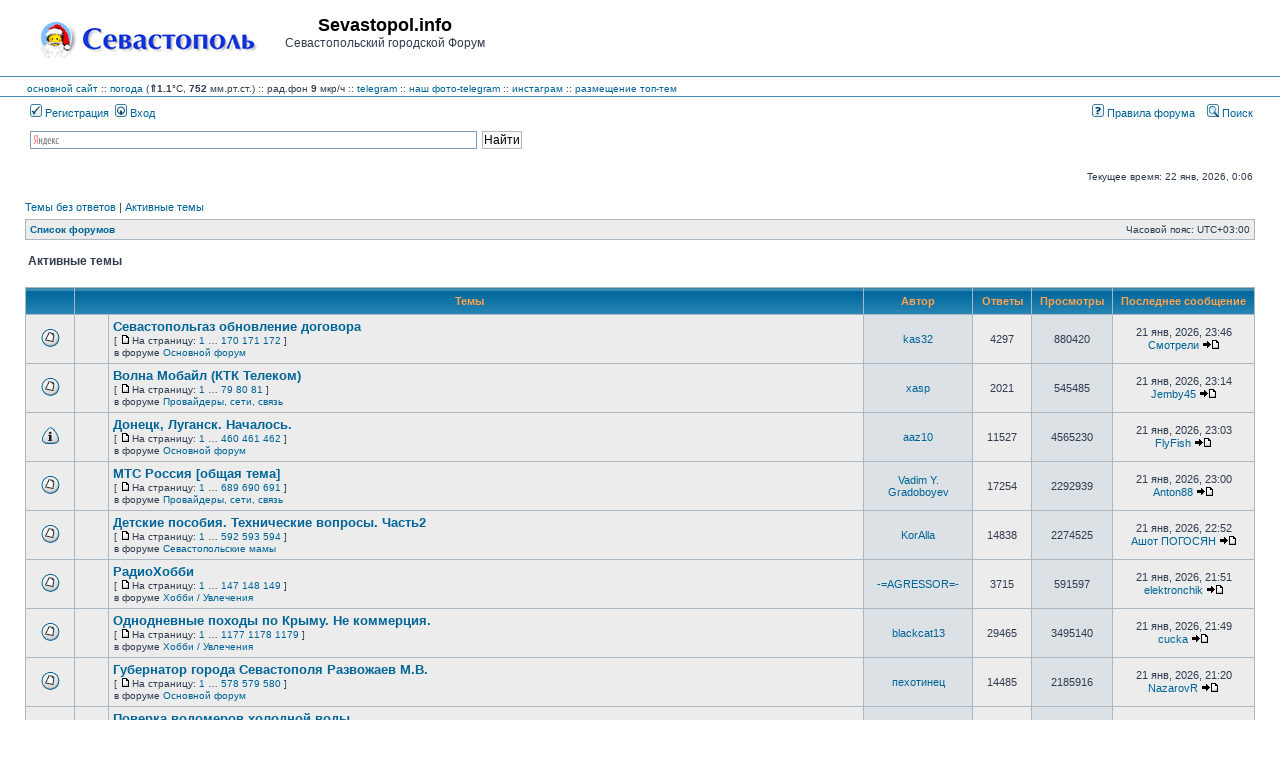

--- FILE ---
content_type: text/html; charset=UTF-8
request_url: https://forum.sevastopol.info/search.php?search_id=active_topics&sid=130797dcf4284e8a8c985a72fee53ed5
body_size: 138753
content:
<!DOCTYPE html>
<html dir="ltr" lang="ru">
<head>

<meta charset="utf-8" />
<meta http-equiv="X-UA-Compatible" content="IE=edge">

<title>Sevastopol.info - Активные темы</title>

	<link rel="alternate" type="application/atom+xml" title="Канал - Sevastopol.info" href="/app.php/feed?sid=f2af6ca37e5615dc7eb82bb2463a4710" />	<link rel="alternate" type="application/atom+xml" title="Канал - Новости" href="/app.php/feed?sid=f2af6ca37e5615dc7eb82bb2463a4710?mode=news" />	<link rel="alternate" type="application/atom+xml" title="Канал - Все форумы" href="/app.php/feed?sid=f2af6ca37e5615dc7eb82bb2463a4710?mode=forums" />	<link rel="alternate" type="application/atom+xml" title="Канал - Новые темы" href="/app.php/feed?sid=f2af6ca37e5615dc7eb82bb2463a4710?mode=topics" />	<link rel="alternate" type="application/atom+xml" title="Канал - Активные темы" href="/app.php/feed?sid=f2af6ca37e5615dc7eb82bb2463a4710?mode=topics_active" />			





<link rel="stylesheet" href="./styles/subsilver2/theme/stylesheet.css?assets_version=269" type="text/css" />
<link rel="stylesheet" href="./styles/subsilver2/theme/ru/stylesheet.css?assets_version=269" type="text/css" />

<script type="text/javascript" src="./assets/javascript/fingerprint2.min.js?assets_version=269"></script>
<script type="text/javascript" src="./assets/javascript/jquery.min.js?assets_version=269"></script>
<script type="text/javascript">
// <![CDATA[

function popup(url, width, height, name)
{
	if (!name)
	{
		name = '_popup';
	}

	window.open(url.replace(/&amp;/g, '&'), name, 'height=' + height + ',resizable=yes,scrollbars=yes,width=' + width);
	return false;
}

function jumpto()
{
	var page = prompt('\u0412\u0432\u0435\u0434\u0438\u0442\u0435\x20\u043D\u043E\u043C\u0435\u0440\x20\u0441\u0442\u0440\u0430\u043D\u0438\u0446\u044B,\x20\u043D\u0430\x20\u043A\u043E\u0442\u043E\u0440\u0443\u044E\x20\u0445\u043E\u0442\u0438\u0442\u0435\x20\u043F\u0435\u0440\u0435\u0439\u0442\u0438:', '1');
	var per_page = '50';
	var base_url = '.\x2Fsearch.php\x3Fst\x3D7\x26amp\x3Bsk\x3Dt\x26amp\x3Bsd\x3Dd\x26amp\x3Bsr\x3Dtopics\x26amp\x3Bsid\x3Df2af6ca37e5615dc7eb82bb2463a4710\x26amp\x3Bsearch_id\x3Dactive_topics';

	if (page !== null && !isNaN(page) && page == Math.floor(page) && page > 0)
	{
		if (base_url.indexOf('?') == -1)
		{
			document.location.href = base_url + '?start=' + ((page - 1) * per_page);
		}
		else
		{
			document.location.href = base_url.replace(/&amp;/g, '&') + '&start=' + ((page - 1) * per_page);
		}
	}
}

/**
* Find a member
*/
function find_username(url)
{
	popup(url, 760, 570, '_usersearch');
	return false;
}

/**
* Mark/unmark checklist
* id = ID of parent container, name = name prefix, state = state [true/false]
*/
function marklist(id, name, state)
{
	var parent = document.getElementById(id) || document[id];

	if (!parent)
	{
		return;
	}

	var rb = parent.getElementsByTagName('input');

	for (var r = 0; r < rb.length; r++)
	{
		if (rb[r].name.substr(0, name.length) == name)
		{
			rb[r].checked = state;
		}
	}
}


// ]]>
</script>

				
<link href="./ext/pico/reputation/styles/subsilver2/theme/reputation_common.css?assets_version=269" rel="stylesheet" type="text/css" media="screen" />
<link href="./ext/tatiana5/popuppm/styles/all/theme/popuppm.css?assets_version=269" rel="stylesheet" type="text/css" media="screen" />
<link href="./ext/vse/abbc3/styles/all/theme/abbc3.min.css?assets_version=269" rel="stylesheet" type="text/css" media="screen" />



<?php
/*     if (!defined('_SAPE_USER')){
        define('_SAPE_USER', '986049aca4e1d6c545e55f56a27996891580e7f89f1e8c75588290d0862e3902');
     }
     require_once(realpath($_SERVER['DOCUMENT_ROOT'].'/'._SAPE_USER.'/sape.php'));
     $client = new SAPE_client();
*/
?>


</head>
<body class="ltr ">


<a name="top" class="anchor"></a>

<div id="wrapheader">

	<div id="logodesc">
		<div id="site_logo_top">
<!-- 			<a href="./index.php?sid=f2af6ca37e5615dc7eb82bb2463a4710" class="imageset"><span class="imageset site_logo"></span></a> -->
			<a href="./index.php?sid=f2af6ca37e5615dc7eb82bb2463a4710" class="imageset"><img src="./styles/subsilver2/theme/images/site_logo_s.gif"></a>
		</div>
		<div id="site_name_top">
			<h1>Sevastopol.info</h1><span class="gen">Севастопольский городской Форум</span>
		</div>
		<div id="site_banner_top">
			<!-- Yandex.RTB R-A-1571652-1 -->
<div id="yandex_rtb_R-A-1571652-1"></div>
<script type="text/javascript">
    (function(w, d, n, s, t) {
        w[n] = w[n] || [];
        w[n].push(function() {
            Ya.Context.AdvManager.render({
                blockId: "R-A-1571652-1",
                renderTo: "yandex_rtb_R-A-1571652-1",
                async: true
            });
        });
        t = d.getElementsByTagName("script")[0];
        s = d.createElement("script");
        s.type = "text/javascript";
        s.src = "//an.yandex.ru/system/context.js";
        s.async = true;
        t.parentNode.insertBefore(s, t);
    })(this, this.document, "yandexContextAsyncCallbacks");
</script>
		</div>
		<div style="clear:right;">
		</div>
	</div>
	<div id="logodesc_new">
		<table width="100%" cellspacing="0">
		<tr><td>
<a href="http://www.sevastopol.info/">основной сайт</a> :: 
    <a title="out_temp:1.1, pressure:751.84, humidity:73, wind_direction:0, wind_speed:0, rain:0, forecast:Rain, radiation:9, daily max/min:0.0/0.0" href="http://sev-meteo.ru/">погода</a>
 (<strong>&uArr;1.1</strong>&deg;C, <strong>752</strong> мм.рт.ст.)
      :: рад.фон <strong>9</strong> мкр/ч
<!--      :: <a href="http://forum.sevastopol.info/">форум</a> :: <a href="http://sevtorg.com/">аукционы</a> -->
<!--      :: <a href="http://sevastopol-walks.com/">фотопрогулки</a> -->
<!--      :: <strong><font color=#ff0000></font></strong> -->
      :: <a href="https://t.me/sevastopol_forum">telegram</a>
      :: <a href="https://t.me/sevphotos">наш фото-telegram</a>
      :: <a href="https://www.instagram.com/sevfoto">инстаграм</a>
      :: <a href="http://forum.sevastopol.info/tema" target=_blank>размещение топ-тем</a>
<!--      :: Коронавирус <font color=#ff0000><strong>COVID-19</strong></font>: в России - 1407097 больных, 5640783 выздоровело, 188785 умерло; в Севастополе - 2616 больных, 25479 выздоровело, 1044 умерло; в Крыму - 10495 больных, 62368 выздоровело, 2294 умерло -->
<!--      :: <a href=http://forum-sevastopol.info>запасной сайт</a> -->
    
<!-- <br>В этот день 230 лет назад указом Екатерины II порт и крепость в Крыму получили название Севастополь -->
<!--      ::  -->		
		</td></tr>
		</table>
	</div>
		<div id="menubar">
		<table width="100%" cellspacing="0">
		<tr>
			<td class="genmed dropdown-container">
													 &nbsp;<a href="./ucp.php?mode=register&amp;sid=f2af6ca37e5615dc7eb82bb2463a4710"><img src="./styles/subsilver2/theme/images/icon_mini_register.gif" width="12" height="13" alt="*" /> Регистрация</a>
																	 &nbsp;<a href="./ucp.php?mode=login&amp;sid=f2af6ca37e5615dc7eb82bb2463a4710"><img src="./styles/subsilver2/theme/images/icon_mini_login.gif" width="12" height="13" alt="*" /> Вход</a>&nbsp;											</td>
			<td class="genmed" align="right">
								<a href="/rules/index.htm"><img src="./styles/subsilver2/theme/images/icon_mini_faq.gif" width="12" height="13" alt="*" /> Правила форума</a>
				&nbsp; &nbsp;<a href="./search.php?sid=f2af6ca37e5615dc7eb82bb2463a4710"><img src="./styles/subsilver2/theme/images/icon_mini_search.gif" width="12" height="13" alt="*" /> Поиск</a>																														</td>
		</tr>
		</table>
	</div>
	<div id="searchbar">
	<center>
	<table width="100%" cellspacing="0">
	    <tr>
		<td width=16px class="genmed" align="right">
		    &nbsp;
		</td>
		<td width=40% class="genmed" valign=top>
		<div class="ya-site-form ya-site-form_inited_no" onclick="return {'action':'http://forum.sevastopol.info/search2.php','arrow':false,'bg':'transparent','fontsize':12,'fg':'#000000','language':'ru','logo':'rb','publicname':'Forum.Sevatopol.info - поиск','suggest':true,'target':'_self','tld':'ru','type':2,'usebigdictionary':true,'searchid':2069782,'webopt':false,'websearch':false,'input_fg':'#000000','input_bg':'#FFFFFF','input_fontStyle':'normal','input_fontWeight':'normal','input_placeholder':null,'input_placeholderColor':'#000000','input_borderColor':'#7F9DB9'}"><form action="http://yandex.ru/sitesearch" method="get" target="_self"><input type="hidden" name="searchid" value="2069782"/><input type="hidden" name="l10n" value="ru"/><input type="hidden" name="reqenc" value=""/><input type="search" name="text" value=""/><input type="submit" value="Найти"/></form></div><style type="text/css">.ya-page_js_yes .ya-site-form_inited_no { display: none; }</style><script type="text/javascript">(function(w,d,c){var s=d.createElement('script'),h=d.getElementsByTagName('script')[0],e=d.documentElement;if((' '+e.className+' ').indexOf(' ya-page_js_yes ')===-1){e.className+=' ya-page_js_yes';}s.type='text/javascript';s.async=true;s.charset='utf-8';s.src=(d.location.protocol==='https:'?'https:':'http:')+'//site.yandex.net/v2.0/js/all.js';h.parentNode.insertBefore(s,h);(w[c]||(w[c]=[])).push(function(){Ya.Site.Form.init()})})(window,document,'yandex_site_callbacks');</script>
		</td>
		<td class="genmed" align="right">
		    &nbsp;
		</td>
	    </tr>
	</table>
	</center>
	</div>

	<div id="datebar">
		<table width="100%" cellspacing="0">
		<tr>
			<td class="gensmall"></td>
			<td class="gensmall" align="right">Текущее время: 22 янв, 2026, 0:06<br /></td>
		</tr>
		</table>
	</div>

</div>


<div id="wrapcentre">

		<p class="searchbar">
		<span style="float: left;"><a href="./search.php?search_id=unanswered&amp;sid=f2af6ca37e5615dc7eb82bb2463a4710">Темы без ответов</a> | <a href="./search.php?search_id=active_topics&amp;sid=f2af6ca37e5615dc7eb82bb2463a4710">Активные темы</a></span>
			</p>
	
	<br style="clear: both;" />

					<table class="tablebg" width="100%" cellspacing="1" cellpadding="0" style="margin-top: 5px;">
	<tr>
		<td class="row1">
						<p class="breadcrumbs"><span itemtype="http://data-vocabulary.org/Breadcrumb" itemscope=""><a href="./index.php?sid=f2af6ca37e5615dc7eb82bb2463a4710" data-navbar-reference="index" itemprop="url"><span itemprop="title">Список форумов</span></a></span>			</p>
									<p class="datetime">Часовой пояс: <span title="UTC+3">UTC+03:00</span></p>
					</td>
	</tr>
	</table>
		
	<br />
	

<form method="post" action="./search.php?st=7&amp;sk=t&amp;sd=d&amp;sr=topics&amp;sid=f2af6ca37e5615dc7eb82bb2463a4710&amp;search_id=active_topics">

<table width="100%" cellspacing="1">
<tr>
	<td colspan="2"><span class="titles">Активные темы</span><br /></td>
</tr>
<tr>
	<td class="genmed"></td>
	<td align="right"></td>
</tr>
</table>


<br clear="all" />


	<table class="tablebg" width="100%" cellspacing="1">
	<tr>
		<th width="4%" nowrap="nowrap">&nbsp;</th>
		<th colspan="2" nowrap="nowrap">&nbsp;Темы&nbsp;</th>
		<th nowrap="nowrap">&nbsp;Автор&nbsp;</th>
		<th nowrap="nowrap">&nbsp;Ответы&nbsp;</th>
		<th nowrap="nowrap">&nbsp;Просмотры&nbsp;</th>
		<th nowrap="nowrap">&nbsp;Последнее сообщение&nbsp;</th>
	</tr>
					<tr valign="middle">
			<td class="row1" width="25" align="center"><span class="imageset topic_read" title="В этой теме нет новых непрочитанных сообщений.">В этой теме нет новых непрочитанных сообщений.</span></td>
			<td class="row1" width="25" align="center">
						</td>
			<td class="row1">
												 <a href="./viewtopic.php?f=1&amp;t=720723&amp;sid=f2af6ca37e5615dc7eb82bb2463a4710" class="topictitle">Севастопольгаз обновление договора</a>
																									<p class="gensmall"> [ <span class="imageset icon_post_target" title="На страницу">На страницу</span>На страницу: 
											<a href="./viewtopic.php?f=1&amp;t=720723&amp;sid=f2af6ca37e5615dc7eb82bb2463a4710">1</a>
																	 … 
																	<a href="./viewtopic.php?f=1&amp;t=720723&amp;sid=f2af6ca37e5615dc7eb82bb2463a4710&amp;start=4225">170</a>
																	<a href="./viewtopic.php?f=1&amp;t=720723&amp;sid=f2af6ca37e5615dc7eb82bb2463a4710&amp;start=4250">171</a>
																	<a href="./viewtopic.php?f=1&amp;t=720723&amp;sid=f2af6ca37e5615dc7eb82bb2463a4710&amp;start=4275">172</a>
																																	] </p>
								<p class="gensmall">в форуме <a href="./viewforum.php?f=1&amp;sid=f2af6ca37e5615dc7eb82bb2463a4710">Основной форум</a></p>
							</td>
			<td class="row2" width="100" align="center"><p class="topicauthor"><a href="./memberlist.php?mode=viewprofile&amp;u=1479&amp;sid=f2af6ca37e5615dc7eb82bb2463a4710" class="username">kas32</a></p></td>
			<td class="row1" width="50" align="center"><p class="topicdetails">4297</p></td>
			<td class="row2" width="50" align="center"><p class="topicdetails">880420</p></td>
			<td class="row1" width="120" align="center">
				<p class="topicdetails">21 янв, 2026, 23:46</p>
				<p class="topicdetails"><a href="./memberlist.php?mode=viewprofile&amp;u=201671&amp;sid=f2af6ca37e5615dc7eb82bb2463a4710" class="username">Смотрели</a>
					<a href="./viewtopic.php?f=1&amp;t=720723&amp;p=32582815&amp;sid=f2af6ca37e5615dc7eb82bb2463a4710#p32582815" class="imageset"><span class="imageset icon_topic_latest" title="Перейти к последнему сообщению">Перейти к последнему сообщению</span></a>
				</p>
			</td>
		</tr>
							<tr valign="middle">
			<td class="row1" width="25" align="center"><span class="imageset topic_read" title="В этой теме нет новых непрочитанных сообщений.">В этой теме нет новых непрочитанных сообщений.</span></td>
			<td class="row1" width="25" align="center">
						</td>
			<td class="row1">
												 <a href="./viewtopic.php?f=4&amp;t=1148339&amp;sid=f2af6ca37e5615dc7eb82bb2463a4710" class="topictitle">Волна Мобайл (КТК Телеком)</a>
																									<p class="gensmall"> [ <span class="imageset icon_post_target" title="На страницу">На страницу</span>На страницу: 
											<a href="./viewtopic.php?f=4&amp;t=1148339&amp;sid=f2af6ca37e5615dc7eb82bb2463a4710">1</a>
																	 … 
																	<a href="./viewtopic.php?f=4&amp;t=1148339&amp;sid=f2af6ca37e5615dc7eb82bb2463a4710&amp;start=1950">79</a>
																	<a href="./viewtopic.php?f=4&amp;t=1148339&amp;sid=f2af6ca37e5615dc7eb82bb2463a4710&amp;start=1975">80</a>
																	<a href="./viewtopic.php?f=4&amp;t=1148339&amp;sid=f2af6ca37e5615dc7eb82bb2463a4710&amp;start=2000">81</a>
																																	] </p>
								<p class="gensmall">в форуме <a href="./viewforum.php?f=4&amp;sid=f2af6ca37e5615dc7eb82bb2463a4710">Провайдеры, сети, связь</a></p>
							</td>
			<td class="row2" width="100" align="center"><p class="topicauthor"><a href="./memberlist.php?mode=viewprofile&amp;u=222055&amp;sid=f2af6ca37e5615dc7eb82bb2463a4710" class="username">xasp</a></p></td>
			<td class="row1" width="50" align="center"><p class="topicdetails">2021</p></td>
			<td class="row2" width="50" align="center"><p class="topicdetails">545485</p></td>
			<td class="row1" width="120" align="center">
				<p class="topicdetails">21 янв, 2026, 23:14</p>
				<p class="topicdetails"><a href="./memberlist.php?mode=viewprofile&amp;u=51962&amp;sid=f2af6ca37e5615dc7eb82bb2463a4710" class="username">Jemby45</a>
					<a href="./viewtopic.php?f=4&amp;t=1148339&amp;p=32582813&amp;sid=f2af6ca37e5615dc7eb82bb2463a4710#p32582813" class="imageset"><span class="imageset icon_topic_latest" title="Перейти к последнему сообщению">Перейти к последнему сообщению</span></a>
				</p>
			</td>
		</tr>
							<tr valign="middle">
			<td class="row1" width="25" align="center"><span class="imageset announce_read" title="В этой теме нет новых непрочитанных сообщений.">В этой теме нет новых непрочитанных сообщений.</span></td>
			<td class="row1" width="25" align="center">
						</td>
			<td class="row1">
												 <a href="./viewtopic.php?f=1&amp;t=1489569&amp;sid=f2af6ca37e5615dc7eb82bb2463a4710" class="topictitle">Донецк, Луганск. Началось.</a>
																									<p class="gensmall"> [ <span class="imageset icon_post_target" title="На страницу">На страницу</span>На страницу: 
											<a href="./viewtopic.php?f=1&amp;t=1489569&amp;sid=f2af6ca37e5615dc7eb82bb2463a4710">1</a>
																	 … 
																	<a href="./viewtopic.php?f=1&amp;t=1489569&amp;sid=f2af6ca37e5615dc7eb82bb2463a4710&amp;start=11475">460</a>
																	<a href="./viewtopic.php?f=1&amp;t=1489569&amp;sid=f2af6ca37e5615dc7eb82bb2463a4710&amp;start=11500">461</a>
																	<a href="./viewtopic.php?f=1&amp;t=1489569&amp;sid=f2af6ca37e5615dc7eb82bb2463a4710&amp;start=11525">462</a>
																																	] </p>
								<p class="gensmall">в форуме <a href="./viewforum.php?f=1&amp;sid=f2af6ca37e5615dc7eb82bb2463a4710">Основной форум</a></p>
							</td>
			<td class="row2" width="100" align="center"><p class="topicauthor"><a href="./memberlist.php?mode=viewprofile&amp;u=28785&amp;sid=f2af6ca37e5615dc7eb82bb2463a4710" class="username">aaz10</a></p></td>
			<td class="row1" width="50" align="center"><p class="topicdetails">11527</p></td>
			<td class="row2" width="50" align="center"><p class="topicdetails">4565230</p></td>
			<td class="row1" width="120" align="center">
				<p class="topicdetails">21 янв, 2026, 23:03</p>
				<p class="topicdetails"><a href="./memberlist.php?mode=viewprofile&amp;u=32850&amp;sid=f2af6ca37e5615dc7eb82bb2463a4710" class="username">FlyFish</a>
					<a href="./viewtopic.php?f=1&amp;t=1489569&amp;p=32582812&amp;sid=f2af6ca37e5615dc7eb82bb2463a4710#p32582812" class="imageset"><span class="imageset icon_topic_latest" title="Перейти к последнему сообщению">Перейти к последнему сообщению</span></a>
				</p>
			</td>
		</tr>
							<tr valign="middle">
			<td class="row1" width="25" align="center"><span class="imageset topic_read" title="В этой теме нет новых непрочитанных сообщений.">В этой теме нет новых непрочитанных сообщений.</span></td>
			<td class="row1" width="25" align="center">
						</td>
			<td class="row1">
												 <a href="./viewtopic.php?f=4&amp;t=795293&amp;sid=f2af6ca37e5615dc7eb82bb2463a4710" class="topictitle">МТС Россия [общая тема]</a>
																									<p class="gensmall"> [ <span class="imageset icon_post_target" title="На страницу">На страницу</span>На страницу: 
											<a href="./viewtopic.php?f=4&amp;t=795293&amp;sid=f2af6ca37e5615dc7eb82bb2463a4710">1</a>
																	 … 
																	<a href="./viewtopic.php?f=4&amp;t=795293&amp;sid=f2af6ca37e5615dc7eb82bb2463a4710&amp;start=17200">689</a>
																	<a href="./viewtopic.php?f=4&amp;t=795293&amp;sid=f2af6ca37e5615dc7eb82bb2463a4710&amp;start=17225">690</a>
																	<a href="./viewtopic.php?f=4&amp;t=795293&amp;sid=f2af6ca37e5615dc7eb82bb2463a4710&amp;start=17250">691</a>
																																	] </p>
								<p class="gensmall">в форуме <a href="./viewforum.php?f=4&amp;sid=f2af6ca37e5615dc7eb82bb2463a4710">Провайдеры, сети, связь</a></p>
							</td>
			<td class="row2" width="100" align="center"><p class="topicauthor"><a href="./memberlist.php?mode=viewprofile&amp;u=66&amp;sid=f2af6ca37e5615dc7eb82bb2463a4710" class="username">Vadim Y. Gradoboyev</a></p></td>
			<td class="row1" width="50" align="center"><p class="topicdetails">17254</p></td>
			<td class="row2" width="50" align="center"><p class="topicdetails">2292939</p></td>
			<td class="row1" width="120" align="center">
				<p class="topicdetails">21 янв, 2026, 23:00</p>
				<p class="topicdetails"><a href="./memberlist.php?mode=viewprofile&amp;u=20335&amp;sid=f2af6ca37e5615dc7eb82bb2463a4710" class="username">Anton88</a>
					<a href="./viewtopic.php?f=4&amp;t=795293&amp;p=32582810&amp;sid=f2af6ca37e5615dc7eb82bb2463a4710#p32582810" class="imageset"><span class="imageset icon_topic_latest" title="Перейти к последнему сообщению">Перейти к последнему сообщению</span></a>
				</p>
			</td>
		</tr>
							<tr valign="middle">
			<td class="row1" width="25" align="center"><span class="imageset topic_read" title="В этой теме нет новых непрочитанных сообщений.">В этой теме нет новых непрочитанных сообщений.</span></td>
			<td class="row1" width="25" align="center">
						</td>
			<td class="row1">
												 <a href="./viewtopic.php?f=21&amp;t=891831&amp;sid=f2af6ca37e5615dc7eb82bb2463a4710" class="topictitle">Детские пособия. Технические вопросы. Часть2</a>
																									<p class="gensmall"> [ <span class="imageset icon_post_target" title="На страницу">На страницу</span>На страницу: 
											<a href="./viewtopic.php?f=21&amp;t=891831&amp;sid=f2af6ca37e5615dc7eb82bb2463a4710">1</a>
																	 … 
																	<a href="./viewtopic.php?f=21&amp;t=891831&amp;sid=f2af6ca37e5615dc7eb82bb2463a4710&amp;start=14775">592</a>
																	<a href="./viewtopic.php?f=21&amp;t=891831&amp;sid=f2af6ca37e5615dc7eb82bb2463a4710&amp;start=14800">593</a>
																	<a href="./viewtopic.php?f=21&amp;t=891831&amp;sid=f2af6ca37e5615dc7eb82bb2463a4710&amp;start=14825">594</a>
																																	] </p>
								<p class="gensmall">в форуме <a href="./viewforum.php?f=21&amp;sid=f2af6ca37e5615dc7eb82bb2463a4710">Севастопольские мамы</a></p>
							</td>
			<td class="row2" width="100" align="center"><p class="topicauthor"><a href="./memberlist.php?mode=viewprofile&amp;u=39857&amp;sid=f2af6ca37e5615dc7eb82bb2463a4710" class="username">KorAlla</a></p></td>
			<td class="row1" width="50" align="center"><p class="topicdetails">14838</p></td>
			<td class="row2" width="50" align="center"><p class="topicdetails">2274525</p></td>
			<td class="row1" width="120" align="center">
				<p class="topicdetails">21 янв, 2026, 22:52</p>
				<p class="topicdetails"><a href="./memberlist.php?mode=viewprofile&amp;u=206300&amp;sid=f2af6ca37e5615dc7eb82bb2463a4710" class="username">Ашот ПОГОСЯН</a>
					<a href="./viewtopic.php?f=21&amp;t=891831&amp;p=32582808&amp;sid=f2af6ca37e5615dc7eb82bb2463a4710#p32582808" class="imageset"><span class="imageset icon_topic_latest" title="Перейти к последнему сообщению">Перейти к последнему сообщению</span></a>
				</p>
			</td>
		</tr>
							<tr valign="middle">
			<td class="row1" width="25" align="center"><span class="imageset topic_read" title="В этой теме нет новых непрочитанных сообщений.">В этой теме нет новых непрочитанных сообщений.</span></td>
			<td class="row1" width="25" align="center">
						</td>
			<td class="row1">
												 <a href="./viewtopic.php?f=47&amp;t=302614&amp;sid=f2af6ca37e5615dc7eb82bb2463a4710" class="topictitle">РадиоХобби</a>
																									<p class="gensmall"> [ <span class="imageset icon_post_target" title="На страницу">На страницу</span>На страницу: 
											<a href="./viewtopic.php?f=47&amp;t=302614&amp;sid=f2af6ca37e5615dc7eb82bb2463a4710">1</a>
																	 … 
																	<a href="./viewtopic.php?f=47&amp;t=302614&amp;sid=f2af6ca37e5615dc7eb82bb2463a4710&amp;start=3650">147</a>
																	<a href="./viewtopic.php?f=47&amp;t=302614&amp;sid=f2af6ca37e5615dc7eb82bb2463a4710&amp;start=3675">148</a>
																	<a href="./viewtopic.php?f=47&amp;t=302614&amp;sid=f2af6ca37e5615dc7eb82bb2463a4710&amp;start=3700">149</a>
																																	] </p>
								<p class="gensmall">в форуме <a href="./viewforum.php?f=47&amp;sid=f2af6ca37e5615dc7eb82bb2463a4710">Хобби / Увлечения</a></p>
							</td>
			<td class="row2" width="100" align="center"><p class="topicauthor"><a href="./memberlist.php?mode=viewprofile&amp;u=87594&amp;sid=f2af6ca37e5615dc7eb82bb2463a4710" class="username">-=AGRESSOR=-</a></p></td>
			<td class="row1" width="50" align="center"><p class="topicdetails">3715</p></td>
			<td class="row2" width="50" align="center"><p class="topicdetails">591597</p></td>
			<td class="row1" width="120" align="center">
				<p class="topicdetails">21 янв, 2026, 21:51</p>
				<p class="topicdetails"><a href="./memberlist.php?mode=viewprofile&amp;u=292653&amp;sid=f2af6ca37e5615dc7eb82bb2463a4710" class="username">elektronchik</a>
					<a href="./viewtopic.php?f=47&amp;t=302614&amp;p=32582802&amp;sid=f2af6ca37e5615dc7eb82bb2463a4710#p32582802" class="imageset"><span class="imageset icon_topic_latest" title="Перейти к последнему сообщению">Перейти к последнему сообщению</span></a>
				</p>
			</td>
		</tr>
							<tr valign="middle">
			<td class="row1" width="25" align="center"><span class="imageset topic_read" title="В этой теме нет новых непрочитанных сообщений.">В этой теме нет новых непрочитанных сообщений.</span></td>
			<td class="row1" width="25" align="center">
						</td>
			<td class="row1">
												 <a href="./viewtopic.php?f=47&amp;t=172373&amp;sid=f2af6ca37e5615dc7eb82bb2463a4710" class="topictitle">Однодневные походы по Крыму. Не коммерция.</a>
																									<p class="gensmall"> [ <span class="imageset icon_post_target" title="На страницу">На страницу</span>На страницу: 
											<a href="./viewtopic.php?f=47&amp;t=172373&amp;sid=f2af6ca37e5615dc7eb82bb2463a4710">1</a>
																	 … 
																	<a href="./viewtopic.php?f=47&amp;t=172373&amp;sid=f2af6ca37e5615dc7eb82bb2463a4710&amp;start=29400">1177</a>
																	<a href="./viewtopic.php?f=47&amp;t=172373&amp;sid=f2af6ca37e5615dc7eb82bb2463a4710&amp;start=29425">1178</a>
																	<a href="./viewtopic.php?f=47&amp;t=172373&amp;sid=f2af6ca37e5615dc7eb82bb2463a4710&amp;start=29450">1179</a>
																																	] </p>
								<p class="gensmall">в форуме <a href="./viewforum.php?f=47&amp;sid=f2af6ca37e5615dc7eb82bb2463a4710">Хобби / Увлечения</a></p>
							</td>
			<td class="row2" width="100" align="center"><p class="topicauthor"><a href="./memberlist.php?mode=viewprofile&amp;u=21719&amp;sid=f2af6ca37e5615dc7eb82bb2463a4710" class="username">blackcat13</a></p></td>
			<td class="row1" width="50" align="center"><p class="topicdetails">29465</p></td>
			<td class="row2" width="50" align="center"><p class="topicdetails">3495140</p></td>
			<td class="row1" width="120" align="center">
				<p class="topicdetails">21 янв, 2026, 21:49</p>
				<p class="topicdetails"><a href="./memberlist.php?mode=viewprofile&amp;u=19981&amp;sid=f2af6ca37e5615dc7eb82bb2463a4710" class="username">cucka</a>
					<a href="./viewtopic.php?f=47&amp;t=172373&amp;p=32582801&amp;sid=f2af6ca37e5615dc7eb82bb2463a4710#p32582801" class="imageset"><span class="imageset icon_topic_latest" title="Перейти к последнему сообщению">Перейти к последнему сообщению</span></a>
				</p>
			</td>
		</tr>
							<tr valign="middle">
			<td class="row1" width="25" align="center"><span class="imageset topic_read" title="В этой теме нет новых непрочитанных сообщений.">В этой теме нет новых непрочитанных сообщений.</span></td>
			<td class="row1" width="25" align="center">
						</td>
			<td class="row1">
												 <a href="./viewtopic.php?f=1&amp;t=1455356&amp;sid=f2af6ca37e5615dc7eb82bb2463a4710" class="topictitle">Губернатор города Севастополя Развожаев М.В.</a>
																									<p class="gensmall"> [ <span class="imageset icon_post_target" title="На страницу">На страницу</span>На страницу: 
											<a href="./viewtopic.php?f=1&amp;t=1455356&amp;sid=f2af6ca37e5615dc7eb82bb2463a4710">1</a>
																	 … 
																	<a href="./viewtopic.php?f=1&amp;t=1455356&amp;sid=f2af6ca37e5615dc7eb82bb2463a4710&amp;start=14425">578</a>
																	<a href="./viewtopic.php?f=1&amp;t=1455356&amp;sid=f2af6ca37e5615dc7eb82bb2463a4710&amp;start=14450">579</a>
																	<a href="./viewtopic.php?f=1&amp;t=1455356&amp;sid=f2af6ca37e5615dc7eb82bb2463a4710&amp;start=14475">580</a>
																																	] </p>
								<p class="gensmall">в форуме <a href="./viewforum.php?f=1&amp;sid=f2af6ca37e5615dc7eb82bb2463a4710">Основной форум</a></p>
							</td>
			<td class="row2" width="100" align="center"><p class="topicauthor"><a href="./memberlist.php?mode=viewprofile&amp;u=49898&amp;sid=f2af6ca37e5615dc7eb82bb2463a4710" class="username">пехотинец</a></p></td>
			<td class="row1" width="50" align="center"><p class="topicdetails">14485</p></td>
			<td class="row2" width="50" align="center"><p class="topicdetails">2185916</p></td>
			<td class="row1" width="120" align="center">
				<p class="topicdetails">21 янв, 2026, 21:20</p>
				<p class="topicdetails"><a href="./memberlist.php?mode=viewprofile&amp;u=381526&amp;sid=f2af6ca37e5615dc7eb82bb2463a4710" class="username">NazarovR</a>
					<a href="./viewtopic.php?f=1&amp;t=1455356&amp;p=32582795&amp;sid=f2af6ca37e5615dc7eb82bb2463a4710#p32582795" class="imageset"><span class="imageset icon_topic_latest" title="Перейти к последнему сообщению">Перейти к последнему сообщению</span></a>
				</p>
			</td>
		</tr>
							<tr valign="middle">
			<td class="row1" width="25" align="center"><span class="imageset topic_read" title="В этой теме нет новых непрочитанных сообщений.">В этой теме нет новых непрочитанных сообщений.</span></td>
			<td class="row1" width="25" align="center">
						</td>
			<td class="row1">
												 <a href="./viewtopic.php?f=1&amp;t=632387&amp;sid=f2af6ca37e5615dc7eb82bb2463a4710" class="topictitle">Поверка водомеров холодной воды</a>
																									<p class="gensmall"> [ <span class="imageset icon_post_target" title="На страницу">На страницу</span>На страницу: 
											<a href="./viewtopic.php?f=1&amp;t=632387&amp;sid=f2af6ca37e5615dc7eb82bb2463a4710">1</a>
																	 … 
																	<a href="./viewtopic.php?f=1&amp;t=632387&amp;sid=f2af6ca37e5615dc7eb82bb2463a4710&amp;start=3225">130</a>
																	<a href="./viewtopic.php?f=1&amp;t=632387&amp;sid=f2af6ca37e5615dc7eb82bb2463a4710&amp;start=3250">131</a>
																	<a href="./viewtopic.php?f=1&amp;t=632387&amp;sid=f2af6ca37e5615dc7eb82bb2463a4710&amp;start=3275">132</a>
																																	] </p>
								<p class="gensmall">в форуме <a href="./viewforum.php?f=1&amp;sid=f2af6ca37e5615dc7eb82bb2463a4710">Основной форум</a></p>
							</td>
			<td class="row2" width="100" align="center"><p class="topicauthor"><a href="./memberlist.php?mode=viewprofile&amp;u=8409&amp;sid=f2af6ca37e5615dc7eb82bb2463a4710" class="username">Karat</a></p></td>
			<td class="row1" width="50" align="center"><p class="topicdetails">3287</p></td>
			<td class="row2" width="50" align="center"><p class="topicdetails">643446</p></td>
			<td class="row1" width="120" align="center">
				<p class="topicdetails">21 янв, 2026, 20:41</p>
				<p class="topicdetails"><a href="./memberlist.php?mode=viewprofile&amp;u=230641&amp;sid=f2af6ca37e5615dc7eb82bb2463a4710" class="username">Round</a>
					<a href="./viewtopic.php?f=1&amp;t=632387&amp;p=32582780&amp;sid=f2af6ca37e5615dc7eb82bb2463a4710#p32582780" class="imageset"><span class="imageset icon_topic_latest" title="Перейти к последнему сообщению">Перейти к последнему сообщению</span></a>
				</p>
			</td>
		</tr>
							<tr valign="middle">
			<td class="row1" width="25" align="center"><span class="imageset topic_read" title="В этой теме нет новых непрочитанных сообщений.">В этой теме нет новых непрочитанных сообщений.</span></td>
			<td class="row1" width="25" align="center">
						</td>
			<td class="row1">
												 <a href="./viewtopic.php?f=21&amp;t=138488&amp;sid=f2af6ca37e5615dc7eb82bb2463a4710" class="topictitle">Репетиторы. Цены, отзывы[единая тема]</a>
																									<p class="gensmall"> [ <span class="imageset icon_post_target" title="На страницу">На страницу</span>На страницу: 
											<a href="./viewtopic.php?f=21&amp;t=138488&amp;sid=f2af6ca37e5615dc7eb82bb2463a4710">1</a>
																	 … 
																	<a href="./viewtopic.php?f=21&amp;t=138488&amp;sid=f2af6ca37e5615dc7eb82bb2463a4710&amp;start=14000">561</a>
																	<a href="./viewtopic.php?f=21&amp;t=138488&amp;sid=f2af6ca37e5615dc7eb82bb2463a4710&amp;start=14025">562</a>
																	<a href="./viewtopic.php?f=21&amp;t=138488&amp;sid=f2af6ca37e5615dc7eb82bb2463a4710&amp;start=14050">563</a>
																																	] </p>
								<p class="gensmall">в форуме <a href="./viewforum.php?f=21&amp;sid=f2af6ca37e5615dc7eb82bb2463a4710">Севастопольские мамы</a></p>
							</td>
			<td class="row2" width="100" align="center"><p class="topicauthor"><a href="./memberlist.php?mode=viewprofile&amp;u=19335&amp;sid=f2af6ca37e5615dc7eb82bb2463a4710" class="username">green eyes</a></p></td>
			<td class="row1" width="50" align="center"><p class="topicdetails">14057</p></td>
			<td class="row2" width="50" align="center"><p class="topicdetails">2171910</p></td>
			<td class="row1" width="120" align="center">
				<p class="topicdetails">21 янв, 2026, 19:56</p>
				<p class="topicdetails"><a href="./memberlist.php?mode=viewprofile&amp;u=123653&amp;sid=f2af6ca37e5615dc7eb82bb2463a4710" class="username">TALES</a>
					<a href="./viewtopic.php?f=21&amp;t=138488&amp;p=32582769&amp;sid=f2af6ca37e5615dc7eb82bb2463a4710#p32582769" class="imageset"><span class="imageset icon_topic_latest" title="Перейти к последнему сообщению">Перейти к последнему сообщению</span></a>
				</p>
			</td>
		</tr>
							<tr valign="middle">
			<td class="row1" width="25" align="center"><span class="imageset topic_read" title="В этой теме нет новых непрочитанных сообщений.">В этой теме нет новых непрочитанных сообщений.</span></td>
			<td class="row1" width="25" align="center">
						</td>
			<td class="row1">
												 <a href="./viewtopic.php?f=1&amp;t=849399&amp;sid=f2af6ca37e5615dc7eb82bb2463a4710" class="topictitle">Социальный фонд России по г. Севастополю</a>
																									<p class="gensmall"> [ <span class="imageset icon_post_target" title="На страницу">На страницу</span>На страницу: 
											<a href="./viewtopic.php?f=1&amp;t=849399&amp;sid=f2af6ca37e5615dc7eb82bb2463a4710">1</a>
																	 … 
																	<a href="./viewtopic.php?f=1&amp;t=849399&amp;sid=f2af6ca37e5615dc7eb82bb2463a4710&amp;start=9475">380</a>
																	<a href="./viewtopic.php?f=1&amp;t=849399&amp;sid=f2af6ca37e5615dc7eb82bb2463a4710&amp;start=9500">381</a>
																	<a href="./viewtopic.php?f=1&amp;t=849399&amp;sid=f2af6ca37e5615dc7eb82bb2463a4710&amp;start=9525">382</a>
																																	] </p>
								<p class="gensmall">в форуме <a href="./viewforum.php?f=1&amp;sid=f2af6ca37e5615dc7eb82bb2463a4710">Основной форум</a></p>
							</td>
			<td class="row2" width="100" align="center"><p class="topicauthor"><a href="./memberlist.php?mode=viewprofile&amp;u=214393&amp;sid=f2af6ca37e5615dc7eb82bb2463a4710" class="username">OPFR_Sevastopol</a></p></td>
			<td class="row1" width="50" align="center"><p class="topicdetails">9530</p></td>
			<td class="row2" width="50" align="center"><p class="topicdetails">2737492</p></td>
			<td class="row1" width="120" align="center">
				<p class="topicdetails">21 янв, 2026, 19:18</p>
				<p class="topicdetails"><a href="./memberlist.php?mode=viewprofile&amp;u=108444&amp;sid=f2af6ca37e5615dc7eb82bb2463a4710" class="username">ANNA35</a>
					<a href="./viewtopic.php?f=1&amp;t=849399&amp;p=32582759&amp;sid=f2af6ca37e5615dc7eb82bb2463a4710#p32582759" class="imageset"><span class="imageset icon_topic_latest" title="Перейти к последнему сообщению">Перейти к последнему сообщению</span></a>
				</p>
			</td>
		</tr>
							<tr valign="middle">
			<td class="row1" width="25" align="center"><span class="imageset topic_read" title="В этой теме нет новых непрочитанных сообщений.">В этой теме нет новых непрочитанных сообщений.</span></td>
			<td class="row1" width="25" align="center">
						</td>
			<td class="row1">
												 <a href="./viewtopic.php?f=1&amp;t=900960&amp;sid=f2af6ca37e5615dc7eb82bb2463a4710" class="topictitle">ГОЛОСУЕМ ЗА СЕВАСТОПОЛЬ! Город России. Национальный выбор</a>
																									<p class="gensmall"> [ <span class="imageset icon_post_target" title="На страницу">На страницу</span>На страницу: 
											<a href="./viewtopic.php?f=1&amp;t=900960&amp;sid=f2af6ca37e5615dc7eb82bb2463a4710">1</a>
																	 … 
																	<a href="./viewtopic.php?f=1&amp;t=900960&amp;sid=f2af6ca37e5615dc7eb82bb2463a4710&amp;start=26800">1073</a>
																	<a href="./viewtopic.php?f=1&amp;t=900960&amp;sid=f2af6ca37e5615dc7eb82bb2463a4710&amp;start=26825">1074</a>
																	<a href="./viewtopic.php?f=1&amp;t=900960&amp;sid=f2af6ca37e5615dc7eb82bb2463a4710&amp;start=26850">1075</a>
																																	] </p>
								<p class="gensmall">в форуме <a href="./viewforum.php?f=1&amp;sid=f2af6ca37e5615dc7eb82bb2463a4710">Основной форум</a></p>
							</td>
			<td class="row2" width="100" align="center"><p class="topicauthor"><a href="./memberlist.php?mode=viewprofile&amp;u=203320&amp;sid=f2af6ca37e5615dc7eb82bb2463a4710" class="username">lasunya</a></p></td>
			<td class="row1" width="50" align="center"><p class="topicdetails">26865</p></td>
			<td class="row2" width="50" align="center"><p class="topicdetails">2087127</p></td>
			<td class="row1" width="120" align="center">
				<p class="topicdetails">21 янв, 2026, 19:09</p>
				<p class="topicdetails"><a href="./memberlist.php?mode=viewprofile&amp;u=12735&amp;sid=f2af6ca37e5615dc7eb82bb2463a4710" class="username">Ирусик-</a>
					<a href="./viewtopic.php?f=1&amp;t=900960&amp;p=32582758&amp;sid=f2af6ca37e5615dc7eb82bb2463a4710#p32582758" class="imageset"><span class="imageset icon_topic_latest" title="Перейти к последнему сообщению">Перейти к последнему сообщению</span></a>
				</p>
			</td>
		</tr>
							<tr valign="middle">
			<td class="row1" width="25" align="center"><span class="imageset topic_read" title="В этой теме нет новых непрочитанных сообщений.">В этой теме нет новых непрочитанных сообщений.</span></td>
			<td class="row1" width="25" align="center">
						</td>
			<td class="row1">
												 <a href="./viewtopic.php?f=3&amp;t=1328756&amp;sid=f2af6ca37e5615dc7eb82bb2463a4710" class="topictitle">Развал-Схождение! Ремонт ходовой, заказ деталей! +7 978 770 64 43 Виталий.</a>
																									<p class="gensmall"> [ <span class="imageset icon_post_target" title="На страницу">На страницу</span>На страницу: 
											<a href="./viewtopic.php?f=3&amp;t=1328756&amp;sid=f2af6ca37e5615dc7eb82bb2463a4710">1</a>
																	 … 
																	<a href="./viewtopic.php?f=3&amp;t=1328756&amp;sid=f2af6ca37e5615dc7eb82bb2463a4710&amp;start=525">22</a>
																	<a href="./viewtopic.php?f=3&amp;t=1328756&amp;sid=f2af6ca37e5615dc7eb82bb2463a4710&amp;start=550">23</a>
																	<a href="./viewtopic.php?f=3&amp;t=1328756&amp;sid=f2af6ca37e5615dc7eb82bb2463a4710&amp;start=575">24</a>
																																	] </p>
								<p class="gensmall">в форуме <a href="./viewforum.php?f=3&amp;sid=f2af6ca37e5615dc7eb82bb2463a4710">Авто-Форум</a></p>
							</td>
			<td class="row2" width="100" align="center"><p class="topicauthor"><a href="./memberlist.php?mode=viewprofile&amp;u=292615&amp;sid=f2af6ca37e5615dc7eb82bb2463a4710" class="username">Стуров Виталий</a></p></td>
			<td class="row1" width="50" align="center"><p class="topicdetails">582</p></td>
			<td class="row2" width="50" align="center"><p class="topicdetails">201139</p></td>
			<td class="row1" width="120" align="center">
				<p class="topicdetails">21 янв, 2026, 19:02</p>
				<p class="topicdetails"><a href="./memberlist.php?mode=viewprofile&amp;u=292615&amp;sid=f2af6ca37e5615dc7eb82bb2463a4710" class="username">Стуров Виталий</a>
					<a href="./viewtopic.php?f=3&amp;t=1328756&amp;p=32582756&amp;sid=f2af6ca37e5615dc7eb82bb2463a4710#p32582756" class="imageset"><span class="imageset icon_topic_latest" title="Перейти к последнему сообщению">Перейти к последнему сообщению</span></a>
				</p>
			</td>
		</tr>
							<tr valign="middle">
			<td class="row1" width="25" align="center"><span class="imageset topic_read" title="В этой теме нет новых непрочитанных сообщений.">В этой теме нет новых непрочитанных сообщений.</span></td>
			<td class="row1" width="25" align="center">
						</td>
			<td class="row1">
												 <a href="./viewtopic.php?f=3&amp;t=1503853&amp;sid=f2af6ca37e5615dc7eb82bb2463a4710" class="topictitle">Стройка на &quot;Огурце&quot;</a>
																									<p class="gensmall"> [ <span class="imageset icon_post_target" title="На страницу">На страницу</span>На страницу: 
											<a href="./viewtopic.php?f=3&amp;t=1503853&amp;sid=f2af6ca37e5615dc7eb82bb2463a4710">1</a>
																	 … 
																	<a href="./viewtopic.php?f=3&amp;t=1503853&amp;sid=f2af6ca37e5615dc7eb82bb2463a4710&amp;start=75">4</a>
																	<a href="./viewtopic.php?f=3&amp;t=1503853&amp;sid=f2af6ca37e5615dc7eb82bb2463a4710&amp;start=100">5</a>
																	<a href="./viewtopic.php?f=3&amp;t=1503853&amp;sid=f2af6ca37e5615dc7eb82bb2463a4710&amp;start=125">6</a>
																																	] </p>
								<p class="gensmall">в форуме <a href="./viewforum.php?f=3&amp;sid=f2af6ca37e5615dc7eb82bb2463a4710">Авто-Форум</a></p>
							</td>
			<td class="row2" width="100" align="center"><p class="topicauthor"><a href="./memberlist.php?mode=viewprofile&amp;u=165235&amp;sid=f2af6ca37e5615dc7eb82bb2463a4710" class="username">Анна Михайловна</a></p></td>
			<td class="row1" width="50" align="center"><p class="topicdetails">144</p></td>
			<td class="row2" width="50" align="center"><p class="topicdetails">38538</p></td>
			<td class="row1" width="120" align="center">
				<p class="topicdetails">21 янв, 2026, 18:51</p>
				<p class="topicdetails"><a href="./memberlist.php?mode=viewprofile&amp;u=161013&amp;sid=f2af6ca37e5615dc7eb82bb2463a4710" class="username">Dum spiro spero</a>
					<a href="./viewtopic.php?f=3&amp;t=1503853&amp;p=32582750&amp;sid=f2af6ca37e5615dc7eb82bb2463a4710#p32582750" class="imageset"><span class="imageset icon_topic_latest" title="Перейти к последнему сообщению">Перейти к последнему сообщению</span></a>
				</p>
			</td>
		</tr>
							<tr valign="middle">
			<td class="row1" width="25" align="center"><span class="imageset topic_read" title="В этой теме нет новых непрочитанных сообщений.">В этой теме нет новых непрочитанных сообщений.</span></td>
			<td class="row1" width="25" align="center">
						</td>
			<td class="row1">
												 <a href="./viewtopic.php?f=34&amp;t=341672&amp;sid=f2af6ca37e5615dc7eb82bb2463a4710" class="topictitle">Птицы.</a>
																									<p class="gensmall"> [ <span class="imageset icon_post_target" title="На страницу">На страницу</span>На страницу: 
											<a href="./viewtopic.php?f=34&amp;t=341672&amp;sid=f2af6ca37e5615dc7eb82bb2463a4710">1</a>
																	 … 
																	<a href="./viewtopic.php?f=34&amp;t=341672&amp;sid=f2af6ca37e5615dc7eb82bb2463a4710&amp;start=500">21</a>
																	<a href="./viewtopic.php?f=34&amp;t=341672&amp;sid=f2af6ca37e5615dc7eb82bb2463a4710&amp;start=525">22</a>
																	<a href="./viewtopic.php?f=34&amp;t=341672&amp;sid=f2af6ca37e5615dc7eb82bb2463a4710&amp;start=550">23</a>
																																	] </p>
								<p class="gensmall">в форуме <a href="./viewforum.php?f=34&amp;sid=f2af6ca37e5615dc7eb82bb2463a4710">Севастопольский Фотофорум</a></p>
							</td>
			<td class="row2" width="100" align="center"><p class="topicauthor"><a href="./memberlist.php?mode=viewprofile&amp;u=20464&amp;sid=f2af6ca37e5615dc7eb82bb2463a4710" class="username">sk78</a></p></td>
			<td class="row1" width="50" align="center"><p class="topicdetails">574</p></td>
			<td class="row2" width="50" align="center"><p class="topicdetails">168306</p></td>
			<td class="row1" width="120" align="center">
				<p class="topicdetails">21 янв, 2026, 18:18</p>
				<p class="topicdetails"><a href="./memberlist.php?mode=viewprofile&amp;u=230641&amp;sid=f2af6ca37e5615dc7eb82bb2463a4710" class="username">Round</a>
					<a href="./viewtopic.php?f=34&amp;t=341672&amp;p=32582735&amp;sid=f2af6ca37e5615dc7eb82bb2463a4710#p32582735" class="imageset"><span class="imageset icon_topic_latest" title="Перейти к последнему сообщению">Перейти к последнему сообщению</span></a>
				</p>
			</td>
		</tr>
							<tr valign="middle">
			<td class="row1" width="25" align="center"><span class="imageset topic_read" title="В этой теме нет новых непрочитанных сообщений.">В этой теме нет новых непрочитанных сообщений.</span></td>
			<td class="row1" width="25" align="center">
						</td>
			<td class="row1">
												 <a href="./viewtopic.php?f=4&amp;t=225382&amp;sid=f2af6ca37e5615dc7eb82bb2463a4710" class="topictitle">Cевстар [общая тема]</a>
																									<p class="gensmall"> [ <span class="imageset icon_post_target" title="На страницу">На страницу</span>На страницу: 
											<a href="./viewtopic.php?f=4&amp;t=225382&amp;sid=f2af6ca37e5615dc7eb82bb2463a4710">1</a>
																	 … 
																	<a href="./viewtopic.php?f=4&amp;t=225382&amp;sid=f2af6ca37e5615dc7eb82bb2463a4710&amp;start=23475">940</a>
																	<a href="./viewtopic.php?f=4&amp;t=225382&amp;sid=f2af6ca37e5615dc7eb82bb2463a4710&amp;start=23500">941</a>
																	<a href="./viewtopic.php?f=4&amp;t=225382&amp;sid=f2af6ca37e5615dc7eb82bb2463a4710&amp;start=23525">942</a>
																																	] </p>
								<p class="gensmall">в форуме <a href="./viewforum.php?f=4&amp;sid=f2af6ca37e5615dc7eb82bb2463a4710">Провайдеры, сети, связь</a></p>
							</td>
			<td class="row2" width="100" align="center"><p class="topicauthor"><a href="./memberlist.php?mode=viewprofile&amp;u=2208&amp;sid=f2af6ca37e5615dc7eb82bb2463a4710" class="username">PC Daemon</a></p></td>
			<td class="row1" width="50" align="center"><p class="topicdetails">23547</p></td>
			<td class="row2" width="50" align="center"><p class="topicdetails">2960726</p></td>
			<td class="row1" width="120" align="center">
				<p class="topicdetails">21 янв, 2026, 15:51</p>
				<p class="topicdetails"><a href="./memberlist.php?mode=viewprofile&amp;u=243215&amp;sid=f2af6ca37e5615dc7eb82bb2463a4710" class="username">Дмитрий SevStar</a>
					<a href="./viewtopic.php?f=4&amp;t=225382&amp;p=32582717&amp;sid=f2af6ca37e5615dc7eb82bb2463a4710#p32582717" class="imageset"><span class="imageset icon_topic_latest" title="Перейти к последнему сообщению">Перейти к последнему сообщению</span></a>
				</p>
			</td>
		</tr>
							<tr valign="middle">
			<td class="row1" width="25" align="center"><span class="imageset topic_read" title="В этой теме нет новых непрочитанных сообщений.">В этой теме нет новых непрочитанных сообщений.</span></td>
			<td class="row1" width="25" align="center">
						</td>
			<td class="row1">
												 <a href="./viewtopic.php?f=1&amp;t=1482003&amp;sid=f2af6ca37e5615dc7eb82bb2463a4710" class="topictitle">Вспомним СССР?</a>
																									<p class="gensmall"> [ <span class="imageset icon_post_target" title="На страницу">На страницу</span>На страницу: 
											<a href="./viewtopic.php?f=1&amp;t=1482003&amp;sid=f2af6ca37e5615dc7eb82bb2463a4710">1</a>
																	 … 
																	<a href="./viewtopic.php?f=1&amp;t=1482003&amp;sid=f2af6ca37e5615dc7eb82bb2463a4710&amp;start=22700">909</a>
																	<a href="./viewtopic.php?f=1&amp;t=1482003&amp;sid=f2af6ca37e5615dc7eb82bb2463a4710&amp;start=22725">910</a>
																	<a href="./viewtopic.php?f=1&amp;t=1482003&amp;sid=f2af6ca37e5615dc7eb82bb2463a4710&amp;start=22750">911</a>
																																	] </p>
								<p class="gensmall">в форуме <a href="./viewforum.php?f=1&amp;sid=f2af6ca37e5615dc7eb82bb2463a4710">Основной форум</a></p>
							</td>
			<td class="row2" width="100" align="center"><p class="topicauthor"><a href="./memberlist.php?mode=viewprofile&amp;u=294419&amp;sid=f2af6ca37e5615dc7eb82bb2463a4710" class="username">olegps</a></p></td>
			<td class="row1" width="50" align="center"><p class="topicdetails">22762</p></td>
			<td class="row2" width="50" align="center"><p class="topicdetails">2742259</p></td>
			<td class="row1" width="120" align="center">
				<p class="topicdetails">21 янв, 2026, 15:01</p>
				<p class="topicdetails"><a href="./memberlist.php?mode=viewprofile&amp;u=304458&amp;sid=f2af6ca37e5615dc7eb82bb2463a4710" class="username">Alex CBR</a>
					<a href="./viewtopic.php?f=1&amp;t=1482003&amp;p=32582689&amp;sid=f2af6ca37e5615dc7eb82bb2463a4710#p32582689" class="imageset"><span class="imageset icon_topic_latest" title="Перейти к последнему сообщению">Перейти к последнему сообщению</span></a>
				</p>
			</td>
		</tr>
							<tr valign="middle">
			<td class="row1" width="25" align="center"><span class="imageset topic_read" title="В этой теме нет новых непрочитанных сообщений.">В этой теме нет новых непрочитанных сообщений.</span></td>
			<td class="row1" width="25" align="center">
						</td>
			<td class="row1">
												 <a href="./viewtopic.php?f=1&amp;t=322910&amp;sid=f2af6ca37e5615dc7eb82bb2463a4710" class="topictitle">Моряки и Севастополь. Документы для работы на 1.6.17 в первом посте</a>
																									<p class="gensmall"> [ <span class="imageset icon_post_target" title="На страницу">На страницу</span>На страницу: 
											<a href="./viewtopic.php?f=1&amp;t=322910&amp;sid=f2af6ca37e5615dc7eb82bb2463a4710">1</a>
																	 … 
																	<a href="./viewtopic.php?f=1&amp;t=322910&amp;sid=f2af6ca37e5615dc7eb82bb2463a4710&amp;start=45300">1813</a>
																	<a href="./viewtopic.php?f=1&amp;t=322910&amp;sid=f2af6ca37e5615dc7eb82bb2463a4710&amp;start=45325">1814</a>
																	<a href="./viewtopic.php?f=1&amp;t=322910&amp;sid=f2af6ca37e5615dc7eb82bb2463a4710&amp;start=45350">1815</a>
																																	] </p>
								<p class="gensmall">в форуме <a href="./viewforum.php?f=1&amp;sid=f2af6ca37e5615dc7eb82bb2463a4710">Основной форум</a></p>
							</td>
			<td class="row2" width="100" align="center"><p class="topicauthor"><a href="./memberlist.php?mode=viewprofile&amp;u=29697&amp;sid=f2af6ca37e5615dc7eb82bb2463a4710" class="username">attyla</a></p></td>
			<td class="row1" width="50" align="center"><p class="topicdetails">45359</p></td>
			<td class="row2" width="50" align="center"><p class="topicdetails">6595715</p></td>
			<td class="row1" width="120" align="center">
				<p class="topicdetails">21 янв, 2026, 11:23</p>
				<p class="topicdetails"><a href="./memberlist.php?mode=viewprofile&amp;u=82011&amp;sid=f2af6ca37e5615dc7eb82bb2463a4710" class="username">Sotnykov</a>
					<a href="./viewtopic.php?f=1&amp;t=322910&amp;p=32582604&amp;sid=f2af6ca37e5615dc7eb82bb2463a4710#p32582604" class="imageset"><span class="imageset icon_topic_latest" title="Перейти к последнему сообщению">Перейти к последнему сообщению</span></a>
				</p>
			</td>
		</tr>
							<tr valign="middle">
			<td class="row1" width="25" align="center"><span class="imageset topic_read" title="В этой теме нет новых непрочитанных сообщений.">В этой теме нет новых непрочитанных сообщений.</span></td>
			<td class="row1" width="25" align="center">
						</td>
			<td class="row1">
												 <a href="./viewtopic.php?f=1&amp;t=1522694&amp;sid=f2af6ca37e5615dc7eb82bb2463a4710" class="topictitle">Банк Озон</a>
																									<p class="gensmall"> [ <span class="imageset icon_post_target" title="На страницу">На страницу</span>На страницу: 
											<a href="./viewtopic.php?f=1&amp;t=1522694&amp;sid=f2af6ca37e5615dc7eb82bb2463a4710">1</a>
																	<a href="./viewtopic.php?f=1&amp;t=1522694&amp;sid=f2af6ca37e5615dc7eb82bb2463a4710&amp;start=25">2</a>
																	<a href="./viewtopic.php?f=1&amp;t=1522694&amp;sid=f2af6ca37e5615dc7eb82bb2463a4710&amp;start=50">3</a>
																	<a href="./viewtopic.php?f=1&amp;t=1522694&amp;sid=f2af6ca37e5615dc7eb82bb2463a4710&amp;start=75">4</a>
																																	] </p>
								<p class="gensmall">в форуме <a href="./viewforum.php?f=1&amp;sid=f2af6ca37e5615dc7eb82bb2463a4710">Основной форум</a></p>
							</td>
			<td class="row2" width="100" align="center"><p class="topicauthor"><a href="./memberlist.php?mode=viewprofile&amp;u=23823&amp;sid=f2af6ca37e5615dc7eb82bb2463a4710" class="username">ASemV</a></p></td>
			<td class="row1" width="50" align="center"><p class="topicdetails">79</p></td>
			<td class="row2" width="50" align="center"><p class="topicdetails">5310</p></td>
			<td class="row1" width="120" align="center">
				<p class="topicdetails">21 янв, 2026, 11:23</p>
				<p class="topicdetails"><a href="./memberlist.php?mode=viewprofile&amp;u=68240&amp;sid=f2af6ca37e5615dc7eb82bb2463a4710" class="username">routir</a>
					<a href="./viewtopic.php?f=1&amp;t=1522694&amp;p=32582602&amp;sid=f2af6ca37e5615dc7eb82bb2463a4710#p32582602" class="imageset"><span class="imageset icon_topic_latest" title="Перейти к последнему сообщению">Перейти к последнему сообщению</span></a>
				</p>
			</td>
		</tr>
							<tr valign="middle">
			<td class="row1" width="25" align="center"><span class="imageset topic_read" title="В этой теме нет новых непрочитанных сообщений.">В этой теме нет новых непрочитанных сообщений.</span></td>
			<td class="row1" width="25" align="center">
						</td>
			<td class="row1">
												 <a href="./viewtopic.php?f=1&amp;t=1516643&amp;sid=f2af6ca37e5615dc7eb82bb2463a4710" class="topictitle">Банк ВТБ</a>
																									<p class="gensmall"> [ <span class="imageset icon_post_target" title="На страницу">На страницу</span>На страницу: 
											<a href="./viewtopic.php?f=1&amp;t=1516643&amp;sid=f2af6ca37e5615dc7eb82bb2463a4710">1</a>
																	 … 
																	<a href="./viewtopic.php?f=1&amp;t=1516643&amp;sid=f2af6ca37e5615dc7eb82bb2463a4710&amp;start=1725">70</a>
																	<a href="./viewtopic.php?f=1&amp;t=1516643&amp;sid=f2af6ca37e5615dc7eb82bb2463a4710&amp;start=1750">71</a>
																	<a href="./viewtopic.php?f=1&amp;t=1516643&amp;sid=f2af6ca37e5615dc7eb82bb2463a4710&amp;start=1775">72</a>
																																	] </p>
								<p class="gensmall">в форуме <a href="./viewforum.php?f=1&amp;sid=f2af6ca37e5615dc7eb82bb2463a4710">Основной форум</a></p>
							</td>
			<td class="row2" width="100" align="center"><p class="topicauthor"><a href="./memberlist.php?mode=viewprofile&amp;u=185977&amp;sid=f2af6ca37e5615dc7eb82bb2463a4710" class="username">Станислав*</a></p></td>
			<td class="row1" width="50" align="center"><p class="topicdetails">1791</p></td>
			<td class="row2" width="50" align="center"><p class="topicdetails">293787</p></td>
			<td class="row1" width="120" align="center">
				<p class="topicdetails">21 янв, 2026, 9:23</p>
				<p class="topicdetails"><a href="./memberlist.php?mode=viewprofile&amp;u=301433&amp;sid=f2af6ca37e5615dc7eb82bb2463a4710" class="username">ВВертинский</a>
					<a href="./viewtopic.php?f=1&amp;t=1516643&amp;p=32582518&amp;sid=f2af6ca37e5615dc7eb82bb2463a4710#p32582518" class="imageset"><span class="imageset icon_topic_latest" title="Перейти к последнему сообщению">Перейти к последнему сообщению</span></a>
				</p>
			</td>
		</tr>
							<tr valign="middle">
			<td class="row1" width="25" align="center"><span class="imageset topic_read" title="В этой теме нет новых непрочитанных сообщений.">В этой теме нет новых непрочитанных сообщений.</span></td>
			<td class="row1" width="25" align="center">
						</td>
			<td class="row1">
												 <a href="./viewtopic.php?f=1&amp;t=1522364&amp;sid=f2af6ca37e5615dc7eb82bb2463a4710" class="topictitle">А что происходит с госуслугами.</a>
																									<p class="gensmall"> [ <span class="imageset icon_post_target" title="На страницу">На страницу</span>На страницу: 
											<a href="./viewtopic.php?f=1&amp;t=1522364&amp;sid=f2af6ca37e5615dc7eb82bb2463a4710">1</a>
																	 … 
																	<a href="./viewtopic.php?f=1&amp;t=1522364&amp;sid=f2af6ca37e5615dc7eb82bb2463a4710&amp;start=75">4</a>
																	<a href="./viewtopic.php?f=1&amp;t=1522364&amp;sid=f2af6ca37e5615dc7eb82bb2463a4710&amp;start=100">5</a>
																	<a href="./viewtopic.php?f=1&amp;t=1522364&amp;sid=f2af6ca37e5615dc7eb82bb2463a4710&amp;start=125">6</a>
																																	] </p>
								<p class="gensmall">в форуме <a href="./viewforum.php?f=1&amp;sid=f2af6ca37e5615dc7eb82bb2463a4710">Основной форум</a></p>
							</td>
			<td class="row2" width="100" align="center"><p class="topicauthor"><a href="./memberlist.php?mode=viewprofile&amp;u=316181&amp;sid=f2af6ca37e5615dc7eb82bb2463a4710" class="username">едимс2605</a></p></td>
			<td class="row1" width="50" align="center"><p class="topicdetails">148</p></td>
			<td class="row2" width="50" align="center"><p class="topicdetails">15597</p></td>
			<td class="row1" width="120" align="center">
				<p class="topicdetails">21 янв, 2026, 9:20</p>
				<p class="topicdetails"><a href="./memberlist.php?mode=viewprofile&amp;u=68240&amp;sid=f2af6ca37e5615dc7eb82bb2463a4710" class="username">routir</a>
					<a href="./viewtopic.php?f=1&amp;t=1522364&amp;p=32582516&amp;sid=f2af6ca37e5615dc7eb82bb2463a4710#p32582516" class="imageset"><span class="imageset icon_topic_latest" title="Перейти к последнему сообщению">Перейти к последнему сообщению</span></a>
				</p>
			</td>
		</tr>
							<tr valign="middle">
			<td class="row1" width="25" align="center"><span class="imageset topic_read" title="В этой теме нет новых непрочитанных сообщений.">В этой теме нет новых непрочитанных сообщений.</span></td>
			<td class="row1" width="25" align="center">
						</td>
			<td class="row1">
												 <a href="./viewtopic.php?f=1&amp;t=1511836&amp;sid=f2af6ca37e5615dc7eb82bb2463a4710" class="topictitle">Поверка счетчиков бытового газа.</a>
																									<p class="gensmall"> [ <span class="imageset icon_post_target" title="На страницу">На страницу</span>На страницу: 
											<a href="./viewtopic.php?f=1&amp;t=1511836&amp;sid=f2af6ca37e5615dc7eb82bb2463a4710">1</a>
																	 … 
																	<a href="./viewtopic.php?f=1&amp;t=1511836&amp;sid=f2af6ca37e5615dc7eb82bb2463a4710&amp;start=50">3</a>
																	<a href="./viewtopic.php?f=1&amp;t=1511836&amp;sid=f2af6ca37e5615dc7eb82bb2463a4710&amp;start=75">4</a>
																	<a href="./viewtopic.php?f=1&amp;t=1511836&amp;sid=f2af6ca37e5615dc7eb82bb2463a4710&amp;start=100">5</a>
																																	] </p>
								<p class="gensmall">в форуме <a href="./viewforum.php?f=1&amp;sid=f2af6ca37e5615dc7eb82bb2463a4710">Основной форум</a></p>
							</td>
			<td class="row2" width="100" align="center"><p class="topicauthor"><a href="./memberlist.php?mode=viewprofile&amp;u=151827&amp;sid=f2af6ca37e5615dc7eb82bb2463a4710" class="username">Podvig</a></p></td>
			<td class="row1" width="50" align="center"><p class="topicdetails">101</p></td>
			<td class="row2" width="50" align="center"><p class="topicdetails">36088</p></td>
			<td class="row1" width="120" align="center">
				<p class="topicdetails">21 янв, 2026, 0:34</p>
				<p class="topicdetails"><a href="./memberlist.php?mode=viewprofile&amp;u=304458&amp;sid=f2af6ca37e5615dc7eb82bb2463a4710" class="username">Alex CBR</a>
					<a href="./viewtopic.php?f=1&amp;t=1511836&amp;p=32582475&amp;sid=f2af6ca37e5615dc7eb82bb2463a4710#p32582475" class="imageset"><span class="imageset icon_topic_latest" title="Перейти к последнему сообщению">Перейти к последнему сообщению</span></a>
				</p>
			</td>
		</tr>
							<tr valign="middle">
			<td class="row1" width="25" align="center"><span class="imageset topic_read" title="В этой теме нет новых непрочитанных сообщений.">В этой теме нет новых непрочитанных сообщений.</span></td>
			<td class="row1" width="25" align="center">
						</td>
			<td class="row1">
												 <a href="./viewtopic.php?f=1&amp;t=1519458&amp;sid=f2af6ca37e5615dc7eb82bb2463a4710" class="topictitle">О Русском языке, учителя русского, замолвите слово</a>
																									<p class="gensmall"> [ <span class="imageset icon_post_target" title="На страницу">На страницу</span>На страницу: 
											<a href="./viewtopic.php?f=1&amp;t=1519458&amp;sid=f2af6ca37e5615dc7eb82bb2463a4710">1</a>
																	 … 
																	<a href="./viewtopic.php?f=1&amp;t=1519458&amp;sid=f2af6ca37e5615dc7eb82bb2463a4710&amp;start=1125">46</a>
																	<a href="./viewtopic.php?f=1&amp;t=1519458&amp;sid=f2af6ca37e5615dc7eb82bb2463a4710&amp;start=1150">47</a>
																	<a href="./viewtopic.php?f=1&amp;t=1519458&amp;sid=f2af6ca37e5615dc7eb82bb2463a4710&amp;start=1175">48</a>
																																	] </p>
								<p class="gensmall">в форуме <a href="./viewforum.php?f=1&amp;sid=f2af6ca37e5615dc7eb82bb2463a4710">Основной форум</a></p>
							</td>
			<td class="row2" width="100" align="center"><p class="topicauthor"><a href="./memberlist.php?mode=viewprofile&amp;u=102801&amp;sid=f2af6ca37e5615dc7eb82bb2463a4710" class="username">Elena-S</a></p></td>
			<td class="row1" width="50" align="center"><p class="topicdetails">1198</p></td>
			<td class="row2" width="50" align="center"><p class="topicdetails">127198</p></td>
			<td class="row1" width="120" align="center">
				<p class="topicdetails">21 янв, 2026, 0:03</p>
				<p class="topicdetails"><a href="./memberlist.php?mode=viewprofile&amp;u=197751&amp;sid=f2af6ca37e5615dc7eb82bb2463a4710" class="username">5079</a>
					<a href="./viewtopic.php?f=1&amp;t=1519458&amp;p=32582473&amp;sid=f2af6ca37e5615dc7eb82bb2463a4710#p32582473" class="imageset"><span class="imageset icon_topic_latest" title="Перейти к последнему сообщению">Перейти к последнему сообщению</span></a>
				</p>
			</td>
		</tr>
							<tr valign="middle">
			<td class="row1" width="25" align="center"><span class="imageset topic_read" title="В этой теме нет новых непрочитанных сообщений.">В этой теме нет новых непрочитанных сообщений.</span></td>
			<td class="row1" width="25" align="center">
						</td>
			<td class="row1">
												 <a href="./viewtopic.php?f=1&amp;t=300984&amp;sid=f2af6ca37e5615dc7eb82bb2463a4710" class="topictitle">Опять задуло!</a>
																									<p class="gensmall"> [ <span class="imageset icon_post_target" title="На страницу">На страницу</span>На страницу: 
											<a href="./viewtopic.php?f=1&amp;t=300984&amp;sid=f2af6ca37e5615dc7eb82bb2463a4710">1</a>
																	 … 
																	<a href="./viewtopic.php?f=1&amp;t=300984&amp;sid=f2af6ca37e5615dc7eb82bb2463a4710&amp;start=18950">759</a>
																	<a href="./viewtopic.php?f=1&amp;t=300984&amp;sid=f2af6ca37e5615dc7eb82bb2463a4710&amp;start=18975">760</a>
																	<a href="./viewtopic.php?f=1&amp;t=300984&amp;sid=f2af6ca37e5615dc7eb82bb2463a4710&amp;start=19000">761</a>
																																	] </p>
								<p class="gensmall">в форуме <a href="./viewforum.php?f=1&amp;sid=f2af6ca37e5615dc7eb82bb2463a4710">Основной форум</a></p>
							</td>
			<td class="row2" width="100" align="center"><p class="topicauthor"><a href="./memberlist.php?mode=viewprofile&amp;u=41767&amp;sid=f2af6ca37e5615dc7eb82bb2463a4710" class="username">Dmitriy_BEl</a></p></td>
			<td class="row1" width="50" align="center"><p class="topicdetails">19007</p></td>
			<td class="row2" width="50" align="center"><p class="topicdetails">2456784</p></td>
			<td class="row1" width="120" align="center">
				<p class="topicdetails">20 янв, 2026, 23:49</p>
				<p class="topicdetails"><a href="./memberlist.php?mode=viewprofile&amp;u=22678&amp;sid=f2af6ca37e5615dc7eb82bb2463a4710" class="username">Alian Stranger</a>
					<a href="./viewtopic.php?f=1&amp;t=300984&amp;p=32582471&amp;sid=f2af6ca37e5615dc7eb82bb2463a4710#p32582471" class="imageset"><span class="imageset icon_topic_latest" title="Перейти к последнему сообщению">Перейти к последнему сообщению</span></a>
				</p>
			</td>
		</tr>
							<tr valign="middle">
			<td class="row1" width="25" align="center"><span class="imageset topic_read" title="В этой теме нет новых непрочитанных сообщений.">В этой теме нет новых непрочитанных сообщений.</span></td>
			<td class="row1" width="25" align="center">
						</td>
			<td class="row1">
												 <a href="./viewtopic.php?f=34&amp;t=200567&amp;sid=f2af6ca37e5615dc7eb82bb2463a4710" class="topictitle">Природа (разное)</a>
																									<p class="gensmall"> [ <span class="imageset icon_post_target" title="На страницу">На страницу</span>На страницу: 
											<a href="./viewtopic.php?f=34&amp;t=200567&amp;sid=f2af6ca37e5615dc7eb82bb2463a4710">1</a>
																	 … 
																	<a href="./viewtopic.php?f=34&amp;t=200567&amp;sid=f2af6ca37e5615dc7eb82bb2463a4710&amp;start=3325">134</a>
																	<a href="./viewtopic.php?f=34&amp;t=200567&amp;sid=f2af6ca37e5615dc7eb82bb2463a4710&amp;start=3350">135</a>
																	<a href="./viewtopic.php?f=34&amp;t=200567&amp;sid=f2af6ca37e5615dc7eb82bb2463a4710&amp;start=3375">136</a>
																																	] </p>
								<p class="gensmall">в форуме <a href="./viewforum.php?f=34&amp;sid=f2af6ca37e5615dc7eb82bb2463a4710">Севастопольский Фотофорум</a></p>
							</td>
			<td class="row2" width="100" align="center"><p class="topicauthor"><a href="./memberlist.php?mode=viewprofile&amp;u=2269&amp;sid=f2af6ca37e5615dc7eb82bb2463a4710" class="username">прохожий</a></p></td>
			<td class="row1" width="50" align="center"><p class="topicdetails">3389</p></td>
			<td class="row2" width="50" align="center"><p class="topicdetails">409638</p></td>
			<td class="row1" width="120" align="center">
				<p class="topicdetails">20 янв, 2026, 22:06</p>
				<p class="topicdetails"><a href="./memberlist.php?mode=viewprofile&amp;u=54142&amp;sid=f2af6ca37e5615dc7eb82bb2463a4710" class="username">AngelinaAngel</a>
					<a href="./viewtopic.php?f=34&amp;t=200567&amp;p=32582466&amp;sid=f2af6ca37e5615dc7eb82bb2463a4710#p32582466" class="imageset"><span class="imageset icon_topic_latest" title="Перейти к последнему сообщению">Перейти к последнему сообщению</span></a>
				</p>
			</td>
		</tr>
							<tr valign="middle">
			<td class="row1" width="25" align="center"><span class="imageset topic_read" title="В этой теме нет новых непрочитанных сообщений.">В этой теме нет новых непрочитанных сообщений.</span></td>
			<td class="row1" width="25" align="center">
						</td>
			<td class="row1">
												 <a href="./viewtopic.php?f=4&amp;t=849257&amp;sid=f2af6ca37e5615dc7eb82bb2463a4710" class="topictitle">СЕВТЕЛЕКОМ</a>
																									<p class="gensmall"> [ <span class="imageset icon_post_target" title="На страницу">На страницу</span>На страницу: 
											<a href="./viewtopic.php?f=4&amp;t=849257&amp;sid=f2af6ca37e5615dc7eb82bb2463a4710">1</a>
																	 … 
																	<a href="./viewtopic.php?f=4&amp;t=849257&amp;sid=f2af6ca37e5615dc7eb82bb2463a4710&amp;start=7775">312</a>
																	<a href="./viewtopic.php?f=4&amp;t=849257&amp;sid=f2af6ca37e5615dc7eb82bb2463a4710&amp;start=7800">313</a>
																	<a href="./viewtopic.php?f=4&amp;t=849257&amp;sid=f2af6ca37e5615dc7eb82bb2463a4710&amp;start=7825">314</a>
																																	] </p>
								<p class="gensmall">в форуме <a href="./viewforum.php?f=4&amp;sid=f2af6ca37e5615dc7eb82bb2463a4710">Провайдеры, сети, связь</a></p>
							</td>
			<td class="row2" width="100" align="center"><p class="topicauthor"><a href="./memberlist.php?mode=viewprofile&amp;u=215025&amp;sid=f2af6ca37e5615dc7eb82bb2463a4710" class="username">СЕВТЕЛЕКОМ</a></p></td>
			<td class="row1" width="50" align="center"><p class="topicdetails">7845</p></td>
			<td class="row2" width="50" align="center"><p class="topicdetails">1230057</p></td>
			<td class="row1" width="120" align="center">
				<p class="topicdetails">20 янв, 2026, 21:09</p>
				<p class="topicdetails"><a href="./memberlist.php?mode=viewprofile&amp;u=179051&amp;sid=f2af6ca37e5615dc7eb82bb2463a4710" class="username">kostik1966beta</a>
					<a href="./viewtopic.php?f=4&amp;t=849257&amp;p=32582452&amp;sid=f2af6ca37e5615dc7eb82bb2463a4710#p32582452" class="imageset"><span class="imageset icon_topic_latest" title="Перейти к последнему сообщению">Перейти к последнему сообщению</span></a>
				</p>
			</td>
		</tr>
							<tr valign="middle">
			<td class="row1" width="25" align="center"><span class="imageset sticky_read" title="В этой теме нет новых непрочитанных сообщений.">В этой теме нет новых непрочитанных сообщений.</span></td>
			<td class="row1" width="25" align="center">
						</td>
			<td class="row1">
												 <a href="./viewtopic.php?f=3&amp;t=1228155&amp;sid=f2af6ca37e5615dc7eb82bb2463a4710" class="topictitle">Видеокамеры на дорогах Севастополя</a>
																									<p class="gensmall"> [ <span class="imageset icon_post_target" title="На страницу">На страницу</span>На страницу: 
											<a href="./viewtopic.php?f=3&amp;t=1228155&amp;sid=f2af6ca37e5615dc7eb82bb2463a4710">1</a>
																	 … 
																	<a href="./viewtopic.php?f=3&amp;t=1228155&amp;sid=f2af6ca37e5615dc7eb82bb2463a4710&amp;start=14075">564</a>
																	<a href="./viewtopic.php?f=3&amp;t=1228155&amp;sid=f2af6ca37e5615dc7eb82bb2463a4710&amp;start=14100">565</a>
																	<a href="./viewtopic.php?f=3&amp;t=1228155&amp;sid=f2af6ca37e5615dc7eb82bb2463a4710&amp;start=14125">566</a>
																																	] </p>
								<p class="gensmall">в форуме <a href="./viewforum.php?f=3&amp;sid=f2af6ca37e5615dc7eb82bb2463a4710">Авто-Форум</a></p>
							</td>
			<td class="row2" width="100" align="center"><p class="topicauthor"><a href="./memberlist.php?mode=viewprofile&amp;u=5&amp;sid=f2af6ca37e5615dc7eb82bb2463a4710" style="color: #AA0000;" class="username-coloured">Matrix</a></p></td>
			<td class="row1" width="50" align="center"><p class="topicdetails">14139</p></td>
			<td class="row2" width="50" align="center"><p class="topicdetails">1955076</p></td>
			<td class="row1" width="120" align="center">
				<p class="topicdetails">20 янв, 2026, 19:33</p>
				<p class="topicdetails"><a href="./memberlist.php?mode=viewprofile&amp;u=230641&amp;sid=f2af6ca37e5615dc7eb82bb2463a4710" class="username">Round</a>
					<a href="./viewtopic.php?f=3&amp;t=1228155&amp;p=32582422&amp;sid=f2af6ca37e5615dc7eb82bb2463a4710#p32582422" class="imageset"><span class="imageset icon_topic_latest" title="Перейти к последнему сообщению">Перейти к последнему сообщению</span></a>
				</p>
			</td>
		</tr>
							<tr valign="middle">
			<td class="row1" width="25" align="center"><span class="imageset topic_read" title="В этой теме нет новых непрочитанных сообщений.">В этой теме нет новых непрочитанных сообщений.</span></td>
			<td class="row1" width="25" align="center">
						</td>
			<td class="row1">
												 <a href="./viewtopic.php?f=21&amp;t=365124&amp;sid=f2af6ca37e5615dc7eb82bb2463a4710" class="topictitle">Задержка развития речи у ребенка. Подскажите!</a>
																									<p class="gensmall"> [ <span class="imageset icon_post_target" title="На страницу">На страницу</span>На страницу: 
											<a href="./viewtopic.php?f=21&amp;t=365124&amp;sid=f2af6ca37e5615dc7eb82bb2463a4710">1</a>
																	 … 
																	<a href="./viewtopic.php?f=21&amp;t=365124&amp;sid=f2af6ca37e5615dc7eb82bb2463a4710&amp;start=375">16</a>
																	<a href="./viewtopic.php?f=21&amp;t=365124&amp;sid=f2af6ca37e5615dc7eb82bb2463a4710&amp;start=400">17</a>
																	<a href="./viewtopic.php?f=21&amp;t=365124&amp;sid=f2af6ca37e5615dc7eb82bb2463a4710&amp;start=425">18</a>
																																	] </p>
								<p class="gensmall">в форуме <a href="./viewforum.php?f=21&amp;sid=f2af6ca37e5615dc7eb82bb2463a4710">Севастопольские мамы</a></p>
							</td>
			<td class="row2" width="100" align="center"><p class="topicauthor"><a href="./memberlist.php?mode=viewprofile&amp;u=91026&amp;sid=f2af6ca37e5615dc7eb82bb2463a4710" class="username">natasha703</a></p></td>
			<td class="row1" width="50" align="center"><p class="topicdetails">432</p></td>
			<td class="row2" width="50" align="center"><p class="topicdetails">95569</p></td>
			<td class="row1" width="120" align="center">
				<p class="topicdetails">20 янв, 2026, 16:18</p>
				<p class="topicdetails"><a href="./memberlist.php?mode=viewprofile&amp;u=257675&amp;sid=f2af6ca37e5615dc7eb82bb2463a4710" class="username">n1kola</a>
					<a href="./viewtopic.php?f=21&amp;t=365124&amp;p=32582371&amp;sid=f2af6ca37e5615dc7eb82bb2463a4710#p32582371" class="imageset"><span class="imageset icon_topic_latest" title="Перейти к последнему сообщению">Перейти к последнему сообщению</span></a>
				</p>
			</td>
		</tr>
							<tr valign="middle">
			<td class="row1" width="25" align="center"><span class="imageset topic_read" title="В этой теме нет новых непрочитанных сообщений.">В этой теме нет новых непрочитанных сообщений.</span></td>
			<td class="row1" width="25" align="center">
						</td>
			<td class="row1">
												 <a href="./viewtopic.php?f=21&amp;t=1337578&amp;sid=f2af6ca37e5615dc7eb82bb2463a4710" class="topictitle">ЛФК детям</a>
																								<p class="gensmall">в форуме <a href="./viewforum.php?f=21&amp;sid=f2af6ca37e5615dc7eb82bb2463a4710">Севастопольские мамы</a></p>
							</td>
			<td class="row2" width="100" align="center"><p class="topicauthor"><a href="./memberlist.php?mode=viewprofile&amp;u=24574&amp;sid=f2af6ca37e5615dc7eb82bb2463a4710" class="username">YaMaha</a></p></td>
			<td class="row1" width="50" align="center"><p class="topicdetails">13</p></td>
			<td class="row2" width="50" align="center"><p class="topicdetails">9397</p></td>
			<td class="row1" width="120" align="center">
				<p class="topicdetails">20 янв, 2026, 16:01</p>
				<p class="topicdetails"><a href="./memberlist.php?mode=viewprofile&amp;u=257675&amp;sid=f2af6ca37e5615dc7eb82bb2463a4710" class="username">n1kola</a>
					<a href="./viewtopic.php?f=21&amp;t=1337578&amp;p=32582365&amp;sid=f2af6ca37e5615dc7eb82bb2463a4710#p32582365" class="imageset"><span class="imageset icon_topic_latest" title="Перейти к последнему сообщению">Перейти к последнему сообщению</span></a>
				</p>
			</td>
		</tr>
							<tr valign="middle">
			<td class="row1" width="25" align="center"><span class="imageset topic_read" title="В этой теме нет новых непрочитанных сообщений.">В этой теме нет новых непрочитанных сообщений.</span></td>
			<td class="row1" width="25" align="center">
						</td>
			<td class="row1">
												 <a href="./viewtopic.php?f=21&amp;t=89839&amp;sid=f2af6ca37e5615dc7eb82bb2463a4710" class="topictitle">Логопед</a>
																									<p class="gensmall"> [ <span class="imageset icon_post_target" title="На страницу">На страницу</span>На страницу: 
											<a href="./viewtopic.php?f=21&amp;t=89839&amp;sid=f2af6ca37e5615dc7eb82bb2463a4710">1</a>
																	 … 
																	<a href="./viewtopic.php?f=21&amp;t=89839&amp;sid=f2af6ca37e5615dc7eb82bb2463a4710&amp;start=2125">86</a>
																	<a href="./viewtopic.php?f=21&amp;t=89839&amp;sid=f2af6ca37e5615dc7eb82bb2463a4710&amp;start=2150">87</a>
																	<a href="./viewtopic.php?f=21&amp;t=89839&amp;sid=f2af6ca37e5615dc7eb82bb2463a4710&amp;start=2175">88</a>
																																	] </p>
								<p class="gensmall">в форуме <a href="./viewforum.php?f=21&amp;sid=f2af6ca37e5615dc7eb82bb2463a4710">Севастопольские мамы</a></p>
							</td>
			<td class="row2" width="100" align="center"><p class="topicauthor"><a href="./memberlist.php?mode=viewprofile&amp;u=15534&amp;sid=f2af6ca37e5615dc7eb82bb2463a4710" class="username">yuka</a></p></td>
			<td class="row1" width="50" align="center"><p class="topicdetails">2186</p></td>
			<td class="row2" width="50" align="center"><p class="topicdetails">445708</p></td>
			<td class="row1" width="120" align="center">
				<p class="topicdetails">20 янв, 2026, 15:52</p>
				<p class="topicdetails"><a href="./memberlist.php?mode=viewprofile&amp;u=257675&amp;sid=f2af6ca37e5615dc7eb82bb2463a4710" class="username">n1kola</a>
					<a href="./viewtopic.php?f=21&amp;t=89839&amp;p=32582362&amp;sid=f2af6ca37e5615dc7eb82bb2463a4710#p32582362" class="imageset"><span class="imageset icon_topic_latest" title="Перейти к последнему сообщению">Перейти к последнему сообщению</span></a>
				</p>
			</td>
		</tr>
							<tr valign="middle">
			<td class="row1" width="25" align="center"><span class="imageset topic_read" title="В этой теме нет новых непрочитанных сообщений.">В этой теме нет новых непрочитанных сообщений.</span></td>
			<td class="row1" width="25" align="center">
						</td>
			<td class="row1">
												 <a href="./viewtopic.php?f=1&amp;t=1515893&amp;sid=f2af6ca37e5615dc7eb82bb2463a4710" class="topictitle">Ютубчик всё?</a>
																									<p class="gensmall"> [ <span class="imageset icon_post_target" title="На страницу">На страницу</span>На страницу: 
											<a href="./viewtopic.php?f=1&amp;t=1515893&amp;sid=f2af6ca37e5615dc7eb82bb2463a4710">1</a>
																	 … 
																	<a href="./viewtopic.php?f=1&amp;t=1515893&amp;sid=f2af6ca37e5615dc7eb82bb2463a4710&amp;start=1525">62</a>
																	<a href="./viewtopic.php?f=1&amp;t=1515893&amp;sid=f2af6ca37e5615dc7eb82bb2463a4710&amp;start=1550">63</a>
																	<a href="./viewtopic.php?f=1&amp;t=1515893&amp;sid=f2af6ca37e5615dc7eb82bb2463a4710&amp;start=1575">64</a>
																																	] </p>
								<p class="gensmall">в форуме <a href="./viewforum.php?f=1&amp;sid=f2af6ca37e5615dc7eb82bb2463a4710">Основной форум</a></p>
							</td>
			<td class="row2" width="100" align="center"><p class="topicauthor"><a href="./memberlist.php?mode=viewprofile&amp;u=272117&amp;sid=f2af6ca37e5615dc7eb82bb2463a4710" class="username">Кламмер</a></p></td>
			<td class="row1" width="50" align="center"><p class="topicdetails">1582</p></td>
			<td class="row2" width="50" align="center"><p class="topicdetails">296663</p></td>
			<td class="row1" width="120" align="center">
				<p class="topicdetails">20 янв, 2026, 15:36</p>
				<p class="topicdetails"><a href="./memberlist.php?mode=viewprofile&amp;u=14915&amp;sid=f2af6ca37e5615dc7eb82bb2463a4710" class="username">ramzay</a>
					<a href="./viewtopic.php?f=1&amp;t=1515893&amp;p=32582357&amp;sid=f2af6ca37e5615dc7eb82bb2463a4710#p32582357" class="imageset"><span class="imageset icon_topic_latest" title="Перейти к последнему сообщению">Перейти к последнему сообщению</span></a>
				</p>
			</td>
		</tr>
							<tr valign="middle">
			<td class="row1" width="25" align="center"><span class="imageset topic_read" title="В этой теме нет новых непрочитанных сообщений.">В этой теме нет новых непрочитанных сообщений.</span></td>
			<td class="row1" width="25" align="center">
						</td>
			<td class="row1">
												 <a href="./viewtopic.php?f=47&amp;t=1139411&amp;sid=f2af6ca37e5615dc7eb82bb2463a4710" class="topictitle">Сад и огород. Питомники, продажи, нужные телефоны.</a>
																									<p class="gensmall"> [ <span class="imageset icon_post_target" title="На страницу">На страницу</span>На страницу: 
											<a href="./viewtopic.php?f=47&amp;t=1139411&amp;sid=f2af6ca37e5615dc7eb82bb2463a4710">1</a>
																	 … 
																	<a href="./viewtopic.php?f=47&amp;t=1139411&amp;sid=f2af6ca37e5615dc7eb82bb2463a4710&amp;start=1525">62</a>
																	<a href="./viewtopic.php?f=47&amp;t=1139411&amp;sid=f2af6ca37e5615dc7eb82bb2463a4710&amp;start=1550">63</a>
																	<a href="./viewtopic.php?f=47&amp;t=1139411&amp;sid=f2af6ca37e5615dc7eb82bb2463a4710&amp;start=1575">64</a>
																																	] </p>
								<p class="gensmall">в форуме <a href="./viewforum.php?f=47&amp;sid=f2af6ca37e5615dc7eb82bb2463a4710">Хобби / Увлечения</a></p>
							</td>
			<td class="row2" width="100" align="center"><p class="topicauthor"><a href="./memberlist.php?mode=viewprofile&amp;u=195752&amp;sid=f2af6ca37e5615dc7eb82bb2463a4710" class="username">Viktarion</a></p></td>
			<td class="row1" width="50" align="center"><p class="topicdetails">1577</p></td>
			<td class="row2" width="50" align="center"><p class="topicdetails">481371</p></td>
			<td class="row1" width="120" align="center">
				<p class="topicdetails">20 янв, 2026, 15:14</p>
				<p class="topicdetails"><a href="./memberlist.php?mode=viewprofile&amp;u=65120&amp;sid=f2af6ca37e5615dc7eb82bb2463a4710" class="username">кари</a>
					<a href="./viewtopic.php?f=47&amp;t=1139411&amp;p=32582349&amp;sid=f2af6ca37e5615dc7eb82bb2463a4710#p32582349" class="imageset"><span class="imageset icon_topic_latest" title="Перейти к последнему сообщению">Перейти к последнему сообщению</span></a>
				</p>
			</td>
		</tr>
							<tr valign="middle">
			<td class="row1" width="25" align="center"><span class="imageset topic_read" title="В этой теме нет новых непрочитанных сообщений.">В этой теме нет новых непрочитанных сообщений.</span></td>
			<td class="row1" width="25" align="center">
						</td>
			<td class="row1">
												 <a href="./viewtopic.php?f=1&amp;t=1522754&amp;sid=f2af6ca37e5615dc7eb82bb2463a4710" class="topictitle">Ваши электроприборы горят.... При отключении электроэнергии ?</a>
																								<p class="gensmall">в форуме <a href="./viewforum.php?f=1&amp;sid=f2af6ca37e5615dc7eb82bb2463a4710">Основной форум</a></p>
							</td>
			<td class="row2" width="100" align="center"><p class="topicauthor"><a href="./memberlist.php?mode=viewprofile&amp;u=317334&amp;sid=f2af6ca37e5615dc7eb82bb2463a4710" class="username">КОБРА ОХРАНА</a></p></td>
			<td class="row1" width="50" align="center"><p class="topicdetails">20</p></td>
			<td class="row2" width="50" align="center"><p class="topicdetails">1274</p></td>
			<td class="row1" width="120" align="center">
				<p class="topicdetails">20 янв, 2026, 13:18</p>
				<p class="topicdetails"><a href="./memberlist.php?mode=viewprofile&amp;u=743&amp;sid=f2af6ca37e5615dc7eb82bb2463a4710" class="username">Ciropchick</a>
					<a href="./viewtopic.php?f=1&amp;t=1522754&amp;p=32582282&amp;sid=f2af6ca37e5615dc7eb82bb2463a4710#p32582282" class="imageset"><span class="imageset icon_topic_latest" title="Перейти к последнему сообщению">Перейти к последнему сообщению</span></a>
				</p>
			</td>
		</tr>
							<tr valign="middle">
			<td class="row1" width="25" align="center"><span class="imageset topic_read" title="В этой теме нет новых непрочитанных сообщений.">В этой теме нет новых непрочитанных сообщений.</span></td>
			<td class="row1" width="25" align="center">
						</td>
			<td class="row1">
												 <a href="./viewtopic.php?f=24&amp;t=907454&amp;sid=f2af6ca37e5615dc7eb82bb2463a4710" class="topictitle">Кому за 30 Севастополь Вечера &quot;Кому за...&quot;.  Весело!</a>
																									<p class="gensmall"> [ <span class="imageset icon_post_target" title="На страницу">На страницу</span>На страницу: 
											<a href="./viewtopic.php?f=24&amp;t=907454&amp;sid=f2af6ca37e5615dc7eb82bb2463a4710">1</a>
																	 … 
																	<a href="./viewtopic.php?f=24&amp;t=907454&amp;sid=f2af6ca37e5615dc7eb82bb2463a4710&amp;start=850">35</a>
																	<a href="./viewtopic.php?f=24&amp;t=907454&amp;sid=f2af6ca37e5615dc7eb82bb2463a4710&amp;start=875">36</a>
																	<a href="./viewtopic.php?f=24&amp;t=907454&amp;sid=f2af6ca37e5615dc7eb82bb2463a4710&amp;start=900">37</a>
																																	] </p>
								<p class="gensmall">в форуме <a href="./viewforum.php?f=24&amp;sid=f2af6ca37e5615dc7eb82bb2463a4710">Афиша Севастополя</a></p>
							</td>
			<td class="row2" width="100" align="center"><p class="topicauthor"><a href="./memberlist.php?mode=viewprofile&amp;u=102801&amp;sid=f2af6ca37e5615dc7eb82bb2463a4710" class="username">Elena-S</a></p></td>
			<td class="row1" width="50" align="center"><p class="topicdetails">905</p></td>
			<td class="row2" width="50" align="center"><p class="topicdetails">294831</p></td>
			<td class="row1" width="120" align="center">
				<p class="topicdetails">20 янв, 2026, 13:14</p>
				<p class="topicdetails"><a href="./memberlist.php?mode=viewprofile&amp;u=102801&amp;sid=f2af6ca37e5615dc7eb82bb2463a4710" class="username">Elena-S</a>
					<a href="./viewtopic.php?f=24&amp;t=907454&amp;p=32582280&amp;sid=f2af6ca37e5615dc7eb82bb2463a4710#p32582280" class="imageset"><span class="imageset icon_topic_latest" title="Перейти к последнему сообщению">Перейти к последнему сообщению</span></a>
				</p>
			</td>
		</tr>
							<tr valign="middle">
			<td class="row1" width="25" align="center"><span class="imageset topic_read" title="В этой теме нет новых непрочитанных сообщений.">В этой теме нет новых непрочитанных сообщений.</span></td>
			<td class="row1" width="25" align="center">
						</td>
			<td class="row1">
												 <a href="./viewtopic.php?f=3&amp;t=1457714&amp;sid=f2af6ca37e5615dc7eb82bb2463a4710" class="topictitle">Профессиональный ремонт пластика. Покраска</a>
																									<p class="gensmall"> [ <span class="imageset icon_post_target" title="На страницу">На страницу</span>На страницу: 
											<a href="./viewtopic.php?f=3&amp;t=1457714&amp;sid=f2af6ca37e5615dc7eb82bb2463a4710">1</a>
																	<a href="./viewtopic.php?f=3&amp;t=1457714&amp;sid=f2af6ca37e5615dc7eb82bb2463a4710&amp;start=25">2</a>
																																	] </p>
								<p class="gensmall">в форуме <a href="./viewforum.php?f=3&amp;sid=f2af6ca37e5615dc7eb82bb2463a4710">Авто-Форум</a></p>
							</td>
			<td class="row2" width="100" align="center"><p class="topicauthor"><a href="./memberlist.php?mode=viewprofile&amp;u=47251&amp;sid=f2af6ca37e5615dc7eb82bb2463a4710" class="username">xpro</a></p></td>
			<td class="row1" width="50" align="center"><p class="topicdetails">29</p></td>
			<td class="row2" width="50" align="center"><p class="topicdetails">13217</p></td>
			<td class="row1" width="120" align="center">
				<p class="topicdetails">20 янв, 2026, 11:04</p>
				<p class="topicdetails"><a href="./memberlist.php?mode=viewprofile&amp;u=47251&amp;sid=f2af6ca37e5615dc7eb82bb2463a4710" class="username">xpro</a>
					<a href="./viewtopic.php?f=3&amp;t=1457714&amp;p=32582238&amp;sid=f2af6ca37e5615dc7eb82bb2463a4710#p32582238" class="imageset"><span class="imageset icon_topic_latest" title="Перейти к последнему сообщению">Перейти к последнему сообщению</span></a>
				</p>
			</td>
		</tr>
							<tr valign="middle">
			<td class="row1" width="25" align="center"><span class="imageset topic_read" title="В этой теме нет новых непрочитанных сообщений.">В этой теме нет новых непрочитанных сообщений.</span></td>
			<td class="row1" width="25" align="center">
						</td>
			<td class="row1">
												 <a href="./viewtopic.php?f=4&amp;t=284580&amp;sid=f2af6ca37e5615dc7eb82bb2463a4710" class="topictitle">IPTV на телевизоре</a>
																									<p class="gensmall"> [ <span class="imageset icon_post_target" title="На страницу">На страницу</span>На страницу: 
											<a href="./viewtopic.php?f=4&amp;t=284580&amp;sid=f2af6ca37e5615dc7eb82bb2463a4710">1</a>
																	 … 
																	<a href="./viewtopic.php?f=4&amp;t=284580&amp;sid=f2af6ca37e5615dc7eb82bb2463a4710&amp;start=3175">128</a>
																	<a href="./viewtopic.php?f=4&amp;t=284580&amp;sid=f2af6ca37e5615dc7eb82bb2463a4710&amp;start=3200">129</a>
																	<a href="./viewtopic.php?f=4&amp;t=284580&amp;sid=f2af6ca37e5615dc7eb82bb2463a4710&amp;start=3225">130</a>
																																	] </p>
								<p class="gensmall">в форуме <a href="./viewforum.php?f=4&amp;sid=f2af6ca37e5615dc7eb82bb2463a4710">Провайдеры, сети, связь</a></p>
							</td>
			<td class="row2" width="100" align="center"><p class="topicauthor"><a href="./memberlist.php?mode=viewprofile&amp;u=50217&amp;sid=f2af6ca37e5615dc7eb82bb2463a4710" class="username">alexanderz</a></p></td>
			<td class="row1" width="50" align="center"><p class="topicdetails">3246</p></td>
			<td class="row2" width="50" align="center"><p class="topicdetails">565532</p></td>
			<td class="row1" width="120" align="center">
				<p class="topicdetails">20 янв, 2026, 9:25</p>
				<p class="topicdetails"><a href="./memberlist.php?mode=viewprofile&amp;u=743&amp;sid=f2af6ca37e5615dc7eb82bb2463a4710" class="username">Ciropchick</a>
					<a href="./viewtopic.php?f=4&amp;t=284580&amp;p=32582202&amp;sid=f2af6ca37e5615dc7eb82bb2463a4710#p32582202" class="imageset"><span class="imageset icon_topic_latest" title="Перейти к последнему сообщению">Перейти к последнему сообщению</span></a>
				</p>
			</td>
		</tr>
							<tr valign="middle">
			<td class="row1" width="25" align="center"><span class="imageset topic_read" title="В этой теме нет новых непрочитанных сообщений.">В этой теме нет новых непрочитанных сообщений.</span></td>
			<td class="row1" width="25" align="center">
						</td>
			<td class="row1">
												 <a href="./viewtopic.php?f=47&amp;t=154537&amp;sid=f2af6ca37e5615dc7eb82bb2463a4710" class="topictitle">ОТДАМ/ПРИМУ В ДАР. ЖИВОТНЫЕ - Общая тема.</a>
																									<p class="gensmall"> [ <span class="imageset icon_post_target" title="На страницу">На страницу</span>На страницу: 
											<a href="./viewtopic.php?f=47&amp;t=154537&amp;sid=f2af6ca37e5615dc7eb82bb2463a4710">1</a>
																	 … 
																	<a href="./viewtopic.php?f=47&amp;t=154537&amp;sid=f2af6ca37e5615dc7eb82bb2463a4710&amp;start=1450">59</a>
																	<a href="./viewtopic.php?f=47&amp;t=154537&amp;sid=f2af6ca37e5615dc7eb82bb2463a4710&amp;start=1475">60</a>
																	<a href="./viewtopic.php?f=47&amp;t=154537&amp;sid=f2af6ca37e5615dc7eb82bb2463a4710&amp;start=1500">61</a>
																																	] </p>
								<p class="gensmall">в форуме <a href="./viewforum.php?f=47&amp;sid=f2af6ca37e5615dc7eb82bb2463a4710">Хобби / Увлечения</a></p>
							</td>
			<td class="row2" width="100" align="center"><p class="topicauthor"><a href="./memberlist.php?mode=viewprofile&amp;u=73396&amp;sid=f2af6ca37e5615dc7eb82bb2463a4710" class="username">инна костюк</a></p></td>
			<td class="row1" width="50" align="center"><p class="topicdetails">1517</p></td>
			<td class="row2" width="50" align="center"><p class="topicdetails">1153859</p></td>
			<td class="row1" width="120" align="center">
				<p class="topicdetails">20 янв, 2026, 8:06</p>
				<p class="topicdetails"><a href="./memberlist.php?mode=viewprofile&amp;u=379837&amp;sid=f2af6ca37e5615dc7eb82bb2463a4710" class="username">Керия</a>
					<a href="./viewtopic.php?f=47&amp;t=154537&amp;p=32582190&amp;sid=f2af6ca37e5615dc7eb82bb2463a4710#p32582190" class="imageset"><span class="imageset icon_topic_latest" title="Перейти к последнему сообщению">Перейти к последнему сообщению</span></a>
				</p>
			</td>
		</tr>
							<tr valign="middle">
			<td class="row1" width="25" align="center"><span class="imageset topic_read" title="В этой теме нет новых непрочитанных сообщений.">В этой теме нет новых непрочитанных сообщений.</span></td>
			<td class="row1" width="25" align="center">
						</td>
			<td class="row1">
												 <a href="./viewtopic.php?f=3&amp;t=1281773&amp;sid=f2af6ca37e5615dc7eb82bb2463a4710" class="topictitle">ДВС vs батарейка</a>
																									<p class="gensmall"> [ <span class="imageset icon_post_target" title="На страницу">На страницу</span>На страницу: 
											<a href="./viewtopic.php?f=3&amp;t=1281773&amp;sid=f2af6ca37e5615dc7eb82bb2463a4710">1</a>
																	 … 
																	<a href="./viewtopic.php?f=3&amp;t=1281773&amp;sid=f2af6ca37e5615dc7eb82bb2463a4710&amp;start=12925">518</a>
																	<a href="./viewtopic.php?f=3&amp;t=1281773&amp;sid=f2af6ca37e5615dc7eb82bb2463a4710&amp;start=12950">519</a>
																	<a href="./viewtopic.php?f=3&amp;t=1281773&amp;sid=f2af6ca37e5615dc7eb82bb2463a4710&amp;start=12975">520</a>
																																	] </p>
								<p class="gensmall">в форуме <a href="./viewforum.php?f=3&amp;sid=f2af6ca37e5615dc7eb82bb2463a4710">Авто-Форум</a></p>
							</td>
			<td class="row2" width="100" align="center"><p class="topicauthor"><a href="./memberlist.php?mode=viewprofile&amp;u=6&amp;sid=f2af6ca37e5615dc7eb82bb2463a4710" style="color: #AA0000;" class="username-coloured">TYMAH</a></p></td>
			<td class="row1" width="50" align="center"><p class="topicdetails">12982</p></td>
			<td class="row2" width="50" align="center"><p class="topicdetails">1345064</p></td>
			<td class="row1" width="120" align="center">
				<p class="topicdetails">19 янв, 2026, 21:10</p>
				<p class="topicdetails"><a href="./memberlist.php?mode=viewprofile&amp;u=32850&amp;sid=f2af6ca37e5615dc7eb82bb2463a4710" class="username">FlyFish</a>
					<a href="./viewtopic.php?f=3&amp;t=1281773&amp;p=32582135&amp;sid=f2af6ca37e5615dc7eb82bb2463a4710#p32582135" class="imageset"><span class="imageset icon_topic_latest" title="Перейти к последнему сообщению">Перейти к последнему сообщению</span></a>
				</p>
			</td>
		</tr>
							<tr valign="middle">
			<td class="row1" width="25" align="center"><span class="imageset topic_read" title="В этой теме нет новых непрочитанных сообщений.">В этой теме нет новых непрочитанных сообщений.</span></td>
			<td class="row1" width="25" align="center">
						</td>
			<td class="row1">
												 <a href="./viewtopic.php?f=24&amp;t=1486121&amp;sid=f2af6ca37e5615dc7eb82bb2463a4710" class="topictitle">Знакомства в Севастополе для тех, кому за 30, вернее, кому за 40, 50, 60...100 лет</a>
																									<p class="gensmall"> [ <span class="imageset icon_post_target" title="На страницу">На страницу</span>На страницу: 
											<a href="./viewtopic.php?f=24&amp;t=1486121&amp;sid=f2af6ca37e5615dc7eb82bb2463a4710">1</a>
																	 … 
																	<a href="./viewtopic.php?f=24&amp;t=1486121&amp;sid=f2af6ca37e5615dc7eb82bb2463a4710&amp;start=250">11</a>
																	<a href="./viewtopic.php?f=24&amp;t=1486121&amp;sid=f2af6ca37e5615dc7eb82bb2463a4710&amp;start=275">12</a>
																	<a href="./viewtopic.php?f=24&amp;t=1486121&amp;sid=f2af6ca37e5615dc7eb82bb2463a4710&amp;start=300">13</a>
																																	] </p>
								<p class="gensmall">в форуме <a href="./viewforum.php?f=24&amp;sid=f2af6ca37e5615dc7eb82bb2463a4710">Афиша Севастополя</a></p>
							</td>
			<td class="row2" width="100" align="center"><p class="topicauthor"><a href="./memberlist.php?mode=viewprofile&amp;u=102801&amp;sid=f2af6ca37e5615dc7eb82bb2463a4710" class="username">Elena-S</a></p></td>
			<td class="row1" width="50" align="center"><p class="topicdetails">306</p></td>
			<td class="row2" width="50" align="center"><p class="topicdetails">199460</p></td>
			<td class="row1" width="120" align="center">
				<p class="topicdetails">19 янв, 2026, 19:29</p>
				<p class="topicdetails"><a href="./memberlist.php?mode=viewprofile&amp;u=102801&amp;sid=f2af6ca37e5615dc7eb82bb2463a4710" class="username">Elena-S</a>
					<a href="./viewtopic.php?f=24&amp;t=1486121&amp;p=32582123&amp;sid=f2af6ca37e5615dc7eb82bb2463a4710#p32582123" class="imageset"><span class="imageset icon_topic_latest" title="Перейти к последнему сообщению">Перейти к последнему сообщению</span></a>
				</p>
			</td>
		</tr>
							<tr valign="middle">
			<td class="row1" width="25" align="center"><span class="imageset topic_read" title="В этой теме нет новых непрочитанных сообщений.">В этой теме нет новых непрочитанных сообщений.</span></td>
			<td class="row1" width="25" align="center">
						</td>
			<td class="row1">
												 <a href="./viewtopic.php?f=1&amp;t=780006&amp;sid=f2af6ca37e5615dc7eb82bb2463a4710" class="topictitle">Отдых в Крыму, вопрос</a>
																									<p class="gensmall"> [ <span class="imageset icon_post_target" title="На страницу">На страницу</span>На страницу: 
											<a href="./viewtopic.php?f=1&amp;t=780006&amp;sid=f2af6ca37e5615dc7eb82bb2463a4710">1</a>
																	 … 
																	<a href="./viewtopic.php?f=1&amp;t=780006&amp;sid=f2af6ca37e5615dc7eb82bb2463a4710&amp;start=5375">216</a>
																	<a href="./viewtopic.php?f=1&amp;t=780006&amp;sid=f2af6ca37e5615dc7eb82bb2463a4710&amp;start=5400">217</a>
																	<a href="./viewtopic.php?f=1&amp;t=780006&amp;sid=f2af6ca37e5615dc7eb82bb2463a4710&amp;start=5425">218</a>
																																	] </p>
								<p class="gensmall">в форуме <a href="./viewforum.php?f=1&amp;sid=f2af6ca37e5615dc7eb82bb2463a4710">Основной форум</a></p>
							</td>
			<td class="row2" width="100" align="center"><p class="topicauthor"><a href="./memberlist.php?mode=viewprofile&amp;u=198781&amp;sid=f2af6ca37e5615dc7eb82bb2463a4710" class="username">Игорь7000</a></p></td>
			<td class="row1" width="50" align="center"><p class="topicdetails">5448</p></td>
			<td class="row2" width="50" align="center"><p class="topicdetails">892390</p></td>
			<td class="row1" width="120" align="center">
				<p class="topicdetails">19 янв, 2026, 16:08</p>
				<p class="topicdetails"><a href="./memberlist.php?mode=viewprofile&amp;u=32012&amp;sid=f2af6ca37e5615dc7eb82bb2463a4710" class="username">DeniSov</a>
					<a href="./viewtopic.php?f=1&amp;t=780006&amp;p=32582049&amp;sid=f2af6ca37e5615dc7eb82bb2463a4710#p32582049" class="imageset"><span class="imageset icon_topic_latest" title="Перейти к последнему сообщению">Перейти к последнему сообщению</span></a>
				</p>
			</td>
		</tr>
							<tr valign="middle">
			<td class="row1" width="25" align="center"><span class="imageset topic_read" title="В этой теме нет новых непрочитанных сообщений.">В этой теме нет новых непрочитанных сообщений.</span></td>
			<td class="row1" width="25" align="center">
						</td>
			<td class="row1">
												 <a href="./viewtopic.php?f=4&amp;t=430846&amp;sid=f2af6ca37e5615dc7eb82bb2463a4710" class="topictitle">Цифровое вещание в Севастополе</a>
																									<p class="gensmall"> [ <span class="imageset icon_post_target" title="На страницу">На страницу</span>На страницу: 
											<a href="./viewtopic.php?f=4&amp;t=430846&amp;sid=f2af6ca37e5615dc7eb82bb2463a4710">1</a>
																	 … 
																	<a href="./viewtopic.php?f=4&amp;t=430846&amp;sid=f2af6ca37e5615dc7eb82bb2463a4710&amp;start=7025">282</a>
																	<a href="./viewtopic.php?f=4&amp;t=430846&amp;sid=f2af6ca37e5615dc7eb82bb2463a4710&amp;start=7050">283</a>
																	<a href="./viewtopic.php?f=4&amp;t=430846&amp;sid=f2af6ca37e5615dc7eb82bb2463a4710&amp;start=7075">284</a>
																																	] </p>
								<p class="gensmall">в форуме <a href="./viewforum.php?f=4&amp;sid=f2af6ca37e5615dc7eb82bb2463a4710">Провайдеры, сети, связь</a></p>
							</td>
			<td class="row2" width="100" align="center"><p class="topicauthor"><a href="./memberlist.php?mode=viewprofile&amp;u=55153&amp;sid=f2af6ca37e5615dc7eb82bb2463a4710" class="username">edikoff</a></p></td>
			<td class="row1" width="50" align="center"><p class="topicdetails">7099</p></td>
			<td class="row2" width="50" align="center"><p class="topicdetails">879335</p></td>
			<td class="row1" width="120" align="center">
				<p class="topicdetails">19 янв, 2026, 15:33</p>
				<p class="topicdetails"><a href="./memberlist.php?mode=viewprofile&amp;u=24704&amp;sid=f2af6ca37e5615dc7eb82bb2463a4710" class="username">Сателлит</a>
					<a href="./viewtopic.php?f=4&amp;t=430846&amp;p=32582034&amp;sid=f2af6ca37e5615dc7eb82bb2463a4710#p32582034" class="imageset"><span class="imageset icon_topic_latest" title="Перейти к последнему сообщению">Перейти к последнему сообщению</span></a>
				</p>
			</td>
		</tr>
							<tr valign="middle">
			<td class="row1" width="25" align="center"><span class="imageset topic_read" title="В этой теме нет новых непрочитанных сообщений.">В этой теме нет новых непрочитанных сообщений.</span></td>
			<td class="row1" width="25" align="center">
						</td>
			<td class="row1">
												 <a href="./viewtopic.php?f=34&amp;t=63392&amp;sid=f2af6ca37e5615dc7eb82bb2463a4710" class="topictitle">В мире животных</a>
																									<p class="gensmall"> [ <span class="imageset icon_post_target" title="На страницу">На страницу</span>На страницу: 
											<a href="./viewtopic.php?f=34&amp;t=63392&amp;sid=f2af6ca37e5615dc7eb82bb2463a4710">1</a>
																	 … 
																	<a href="./viewtopic.php?f=34&amp;t=63392&amp;sid=f2af6ca37e5615dc7eb82bb2463a4710&amp;start=7950">319</a>
																	<a href="./viewtopic.php?f=34&amp;t=63392&amp;sid=f2af6ca37e5615dc7eb82bb2463a4710&amp;start=7975">320</a>
																	<a href="./viewtopic.php?f=34&amp;t=63392&amp;sid=f2af6ca37e5615dc7eb82bb2463a4710&amp;start=8000">321</a>
																																	] </p>
								<p class="gensmall">в форуме <a href="./viewforum.php?f=34&amp;sid=f2af6ca37e5615dc7eb82bb2463a4710">Севастопольский Фотофорум</a></p>
							</td>
			<td class="row2" width="100" align="center"><p class="topicauthor"><a href="./memberlist.php?mode=viewprofile&amp;u=2269&amp;sid=f2af6ca37e5615dc7eb82bb2463a4710" class="username">прохожий</a></p></td>
			<td class="row1" width="50" align="center"><p class="topicdetails">8022</p></td>
			<td class="row2" width="50" align="center"><p class="topicdetails">841550</p></td>
			<td class="row1" width="120" align="center">
				<p class="topicdetails">19 янв, 2026, 14:18</p>
				<p class="topicdetails"><a href="./memberlist.php?mode=viewprofile&amp;u=68240&amp;sid=f2af6ca37e5615dc7eb82bb2463a4710" class="username">routir</a>
					<a href="./viewtopic.php?f=34&amp;t=63392&amp;p=32581997&amp;sid=f2af6ca37e5615dc7eb82bb2463a4710#p32581997" class="imageset"><span class="imageset icon_topic_latest" title="Перейти к последнему сообщению">Перейти к последнему сообщению</span></a>
				</p>
			</td>
		</tr>
							<tr valign="middle">
			<td class="row1" width="25" align="center"><span class="imageset topic_read" title="В этой теме нет новых непрочитанных сообщений.">В этой теме нет новых непрочитанных сообщений.</span></td>
			<td class="row1" width="25" align="center">
						</td>
			<td class="row1">
												 <a href="./viewtopic.php?f=21&amp;t=332224&amp;sid=f2af6ca37e5615dc7eb82bb2463a4710" class="topictitle">бабки Севастополя</a>
																									<p class="gensmall"> [ <span class="imageset icon_post_target" title="На страницу">На страницу</span>На страницу: 
											<a href="./viewtopic.php?f=21&amp;t=332224&amp;sid=f2af6ca37e5615dc7eb82bb2463a4710">1</a>
																	 … 
																	<a href="./viewtopic.php?f=21&amp;t=332224&amp;sid=f2af6ca37e5615dc7eb82bb2463a4710&amp;start=2950">119</a>
																	<a href="./viewtopic.php?f=21&amp;t=332224&amp;sid=f2af6ca37e5615dc7eb82bb2463a4710&amp;start=2975">120</a>
																	<a href="./viewtopic.php?f=21&amp;t=332224&amp;sid=f2af6ca37e5615dc7eb82bb2463a4710&amp;start=3000">121</a>
																																	] </p>
								<p class="gensmall">в форуме <a href="./viewforum.php?f=21&amp;sid=f2af6ca37e5615dc7eb82bb2463a4710">Севастопольские мамы</a></p>
							</td>
			<td class="row2" width="100" align="center"><p class="topicauthor"><a href="./memberlist.php?mode=viewprofile&amp;u=95840&amp;sid=f2af6ca37e5615dc7eb82bb2463a4710" class="username">kalinka28</a></p></td>
			<td class="row1" width="50" align="center"><p class="topicdetails">3006</p></td>
			<td class="row2" width="50" align="center"><p class="topicdetails">1004040</p></td>
			<td class="row1" width="120" align="center">
				<p class="topicdetails">19 янв, 2026, 12:24</p>
				<p class="topicdetails"><a href="./memberlist.php?mode=viewprofile&amp;u=46387&amp;sid=f2af6ca37e5615dc7eb82bb2463a4710" class="username">Nadra</a>
					<a href="./viewtopic.php?f=21&amp;t=332224&amp;p=32581932&amp;sid=f2af6ca37e5615dc7eb82bb2463a4710#p32581932" class="imageset"><span class="imageset icon_topic_latest" title="Перейти к последнему сообщению">Перейти к последнему сообщению</span></a>
				</p>
			</td>
		</tr>
							<tr valign="middle">
			<td class="row1" width="25" align="center"><span class="imageset topic_read" title="В этой теме нет новых непрочитанных сообщений.">В этой теме нет новых непрочитанных сообщений.</span></td>
			<td class="row1" width="25" align="center">
						</td>
			<td class="row1">
												 <a href="./viewtopic.php?f=47&amp;t=551497&amp;sid=f2af6ca37e5615dc7eb82bb2463a4710" class="topictitle">Виноделие</a>
																									<p class="gensmall"> [ <span class="imageset icon_post_target" title="На страницу">На страницу</span>На страницу: 
											<a href="./viewtopic.php?f=47&amp;t=551497&amp;sid=f2af6ca37e5615dc7eb82bb2463a4710">1</a>
																	 … 
																	<a href="./viewtopic.php?f=47&amp;t=551497&amp;sid=f2af6ca37e5615dc7eb82bb2463a4710&amp;start=525">22</a>
																	<a href="./viewtopic.php?f=47&amp;t=551497&amp;sid=f2af6ca37e5615dc7eb82bb2463a4710&amp;start=550">23</a>
																	<a href="./viewtopic.php?f=47&amp;t=551497&amp;sid=f2af6ca37e5615dc7eb82bb2463a4710&amp;start=575">24</a>
																																	] </p>
								<p class="gensmall">в форуме <a href="./viewforum.php?f=47&amp;sid=f2af6ca37e5615dc7eb82bb2463a4710">Хобби / Увлечения</a></p>
							</td>
			<td class="row2" width="100" align="center"><p class="topicauthor"><a href="./memberlist.php?mode=viewprofile&amp;u=10239&amp;sid=f2af6ca37e5615dc7eb82bb2463a4710" class="username">Yuretzzz</a></p></td>
			<td class="row1" width="50" align="center"><p class="topicdetails">584</p></td>
			<td class="row2" width="50" align="center"><p class="topicdetails">168857</p></td>
			<td class="row1" width="120" align="center">
				<p class="topicdetails">19 янв, 2026, 11:53</p>
				<p class="topicdetails"><a href="./memberlist.php?mode=viewprofile&amp;u=43435&amp;sid=f2af6ca37e5615dc7eb82bb2463a4710" class="username">Da-N-ick</a>
					<a href="./viewtopic.php?f=47&amp;t=551497&amp;p=32581913&amp;sid=f2af6ca37e5615dc7eb82bb2463a4710#p32581913" class="imageset"><span class="imageset icon_topic_latest" title="Перейти к последнему сообщению">Перейти к последнему сообщению</span></a>
				</p>
			</td>
		</tr>
							<tr valign="middle">
			<td class="row1" width="25" align="center"><span class="imageset topic_read" title="В этой теме нет новых непрочитанных сообщений.">В этой теме нет новых непрочитанных сообщений.</span></td>
			<td class="row1" width="25" align="center">
						</td>
			<td class="row1">
												 <a href="./viewtopic.php?f=1&amp;t=160360&amp;sid=f2af6ca37e5615dc7eb82bb2463a4710" class="topictitle">Я люблю тебя, троллейбус.</a>
																									<p class="gensmall"> [ <span class="imageset icon_post_target" title="На страницу">На страницу</span>На страницу: 
											<a href="./viewtopic.php?f=1&amp;t=160360&amp;sid=f2af6ca37e5615dc7eb82bb2463a4710">1</a>
																	 … 
																	<a href="./viewtopic.php?f=1&amp;t=160360&amp;sid=f2af6ca37e5615dc7eb82bb2463a4710&amp;start=29550">1183</a>
																	<a href="./viewtopic.php?f=1&amp;t=160360&amp;sid=f2af6ca37e5615dc7eb82bb2463a4710&amp;start=29575">1184</a>
																	<a href="./viewtopic.php?f=1&amp;t=160360&amp;sid=f2af6ca37e5615dc7eb82bb2463a4710&amp;start=29600">1185</a>
																																	] </p>
								<p class="gensmall">в форуме <a href="./viewforum.php?f=1&amp;sid=f2af6ca37e5615dc7eb82bb2463a4710">Основной форум</a></p>
							</td>
			<td class="row2" width="100" align="center"><p class="topicauthor"><a href="./memberlist.php?mode=viewprofile&amp;u=2974&amp;sid=f2af6ca37e5615dc7eb82bb2463a4710" class="username">Yuri Shymanovsky</a></p></td>
			<td class="row1" width="50" align="center"><p class="topicdetails">29600</p></td>
			<td class="row2" width="50" align="center"><p class="topicdetails">3022450</p></td>
			<td class="row1" width="120" align="center">
				<p class="topicdetails">19 янв, 2026, 11:39</p>
				<p class="topicdetails"><a href="./memberlist.php?mode=viewprofile&amp;u=168928&amp;sid=f2af6ca37e5615dc7eb82bb2463a4710" class="username">Эл.Джи.</a>
					<a href="./viewtopic.php?f=1&amp;t=160360&amp;p=32581910&amp;sid=f2af6ca37e5615dc7eb82bb2463a4710#p32581910" class="imageset"><span class="imageset icon_topic_latest" title="Перейти к последнему сообщению">Перейти к последнему сообщению</span></a>
				</p>
			</td>
		</tr>
							<tr valign="middle">
			<td class="row1" width="25" align="center"><span class="imageset topic_read" title="В этой теме нет новых непрочитанных сообщений.">В этой теме нет новых непрочитанных сообщений.</span></td>
			<td class="row1" width="25" align="center">
						</td>
			<td class="row1">
												 <a href="./viewtopic.php?f=3&amp;t=1012857&amp;sid=f2af6ca37e5615dc7eb82bb2463a4710" class="topictitle">Страховые компании. ОСАГО и КАСКО. ТОЛЬКО ОТЗЫВЫ.</a>
																									<p class="gensmall"> [ <span class="imageset icon_post_target" title="На страницу">На страницу</span>На страницу: 
											<a href="./viewtopic.php?f=3&amp;t=1012857&amp;sid=f2af6ca37e5615dc7eb82bb2463a4710">1</a>
																	 … 
																	<a href="./viewtopic.php?f=3&amp;t=1012857&amp;sid=f2af6ca37e5615dc7eb82bb2463a4710&amp;start=4175">168</a>
																	<a href="./viewtopic.php?f=3&amp;t=1012857&amp;sid=f2af6ca37e5615dc7eb82bb2463a4710&amp;start=4200">169</a>
																	<a href="./viewtopic.php?f=3&amp;t=1012857&amp;sid=f2af6ca37e5615dc7eb82bb2463a4710&amp;start=4225">170</a>
																																	] </p>
								<p class="gensmall">в форуме <a href="./viewforum.php?f=3&amp;sid=f2af6ca37e5615dc7eb82bb2463a4710">Авто-Форум</a></p>
							</td>
			<td class="row2" width="100" align="center"><p class="topicauthor"><a href="./memberlist.php?mode=viewprofile&amp;u=3585&amp;sid=f2af6ca37e5615dc7eb82bb2463a4710" class="username">CJ_sLoN</a></p></td>
			<td class="row1" width="50" align="center"><p class="topicdetails">4241</p></td>
			<td class="row2" width="50" align="center"><p class="topicdetails">786302</p></td>
			<td class="row1" width="120" align="center">
				<p class="topicdetails">19 янв, 2026, 11:06</p>
				<p class="topicdetails"><a href="./memberlist.php?mode=viewprofile&amp;u=743&amp;sid=f2af6ca37e5615dc7eb82bb2463a4710" class="username">Ciropchick</a>
					<a href="./viewtopic.php?f=3&amp;t=1012857&amp;p=32581903&amp;sid=f2af6ca37e5615dc7eb82bb2463a4710#p32581903" class="imageset"><span class="imageset icon_topic_latest" title="Перейти к последнему сообщению">Перейти к последнему сообщению</span></a>
				</p>
			</td>
		</tr>
							<tr valign="middle">
			<td class="row1" width="25" align="center"><span class="imageset topic_read" title="В этой теме нет новых непрочитанных сообщений.">В этой теме нет новых непрочитанных сообщений.</span></td>
			<td class="row1" width="25" align="center">
						</td>
			<td class="row1">
												 <a href="./viewtopic.php?f=34&amp;t=1522718&amp;sid=f2af6ca37e5615dc7eb82bb2463a4710" class="topictitle">Продам фотоаппарат canon EOS 2000D Kit</a>
																								<p class="gensmall">в форуме <a href="./viewforum.php?f=34&amp;sid=f2af6ca37e5615dc7eb82bb2463a4710">Севастопольский Фотофорум</a></p>
							</td>
			<td class="row2" width="100" align="center"><p class="topicauthor"><a href="./memberlist.php?mode=viewprofile&amp;u=34394&amp;sid=f2af6ca37e5615dc7eb82bb2463a4710" class="username">Oleg__</a></p></td>
			<td class="row1" width="50" align="center"><p class="topicdetails">1</p></td>
			<td class="row2" width="50" align="center"><p class="topicdetails">586</p></td>
			<td class="row1" width="120" align="center">
				<p class="topicdetails">19 янв, 2026, 10:27</p>
				<p class="topicdetails"><a href="./memberlist.php?mode=viewprofile&amp;u=34394&amp;sid=f2af6ca37e5615dc7eb82bb2463a4710" class="username">Oleg__</a>
					<a href="./viewtopic.php?f=34&amp;t=1522718&amp;p=32581893&amp;sid=f2af6ca37e5615dc7eb82bb2463a4710#p32581893" class="imageset"><span class="imageset icon_topic_latest" title="Перейти к последнему сообщению">Перейти к последнему сообщению</span></a>
				</p>
			</td>
		</tr>
							<tr valign="middle">
			<td class="row1" width="25" align="center"><span class="imageset topic_read" title="В этой теме нет новых непрочитанных сообщений.">В этой теме нет новых непрочитанных сообщений.</span></td>
			<td class="row1" width="25" align="center">
						</td>
			<td class="row1">
												 <a href="./viewtopic.php?f=1&amp;t=449061&amp;sid=f2af6ca37e5615dc7eb82bb2463a4710" class="topictitle">SMS и телефонное -мошенничество. Советы и способы избежать.</a>
																									<p class="gensmall"> [ <span class="imageset icon_post_target" title="На страницу">На страницу</span>На страницу: 
											<a href="./viewtopic.php?f=1&amp;t=449061&amp;sid=f2af6ca37e5615dc7eb82bb2463a4710">1</a>
																	 … 
																	<a href="./viewtopic.php?f=1&amp;t=449061&amp;sid=f2af6ca37e5615dc7eb82bb2463a4710&amp;start=675">28</a>
																	<a href="./viewtopic.php?f=1&amp;t=449061&amp;sid=f2af6ca37e5615dc7eb82bb2463a4710&amp;start=700">29</a>
																	<a href="./viewtopic.php?f=1&amp;t=449061&amp;sid=f2af6ca37e5615dc7eb82bb2463a4710&amp;start=725">30</a>
																																	] </p>
								<p class="gensmall">в форуме <a href="./viewforum.php?f=1&amp;sid=f2af6ca37e5615dc7eb82bb2463a4710">Основной форум</a></p>
							</td>
			<td class="row2" width="100" align="center"><p class="topicauthor"><a href="./memberlist.php?mode=viewprofile&amp;u=12449&amp;sid=f2af6ca37e5615dc7eb82bb2463a4710" class="username">AlexFatyeev</a></p></td>
			<td class="row1" width="50" align="center"><p class="topicdetails">733</p></td>
			<td class="row2" width="50" align="center"><p class="topicdetails">196016</p></td>
			<td class="row1" width="120" align="center">
				<p class="topicdetails">19 янв, 2026, 8:56</p>
				<p class="topicdetails"><a href="./memberlist.php?mode=viewprofile&amp;u=140189&amp;sid=f2af6ca37e5615dc7eb82bb2463a4710" class="username">жавласт</a>
					<a href="./viewtopic.php?f=1&amp;t=449061&amp;p=32581829&amp;sid=f2af6ca37e5615dc7eb82bb2463a4710#p32581829" class="imageset"><span class="imageset icon_topic_latest" title="Перейти к последнему сообщению">Перейти к последнему сообщению</span></a>
				</p>
			</td>
		</tr>
							<tr valign="middle">
			<td class="row1" width="25" align="center"><span class="imageset topic_read" title="В этой теме нет новых непрочитанных сообщений.">В этой теме нет новых непрочитанных сообщений.</span></td>
			<td class="row1" width="25" align="center">
						</td>
			<td class="row1">
												 <a href="./viewtopic.php?f=1&amp;t=1459486&amp;sid=f2af6ca37e5615dc7eb82bb2463a4710" class="topictitle">Счета за несуществующее отопление подъездов</a>
																									<p class="gensmall"> [ <span class="imageset icon_post_target" title="На страницу">На страницу</span>На страницу: 
											<a href="./viewtopic.php?f=1&amp;t=1459486&amp;sid=f2af6ca37e5615dc7eb82bb2463a4710">1</a>
																	 … 
																	<a href="./viewtopic.php?f=1&amp;t=1459486&amp;sid=f2af6ca37e5615dc7eb82bb2463a4710&amp;start=575">24</a>
																	<a href="./viewtopic.php?f=1&amp;t=1459486&amp;sid=f2af6ca37e5615dc7eb82bb2463a4710&amp;start=600">25</a>
																	<a href="./viewtopic.php?f=1&amp;t=1459486&amp;sid=f2af6ca37e5615dc7eb82bb2463a4710&amp;start=625">26</a>
																																	] </p>
								<p class="gensmall">в форуме <a href="./viewforum.php?f=1&amp;sid=f2af6ca37e5615dc7eb82bb2463a4710">Основной форум</a></p>
							</td>
			<td class="row2" width="100" align="center"><p class="topicauthor"><a href="./memberlist.php?mode=viewprofile&amp;u=21612&amp;sid=f2af6ca37e5615dc7eb82bb2463a4710" class="username">черрТЯ</a></p></td>
			<td class="row1" width="50" align="center"><p class="topicdetails">641</p></td>
			<td class="row2" width="50" align="center"><p class="topicdetails">127556</p></td>
			<td class="row1" width="120" align="center">
				<p class="topicdetails">19 янв, 2026, 7:31</p>
				<p class="topicdetails"><a href="./memberlist.php?mode=viewprofile&amp;u=297353&amp;sid=f2af6ca37e5615dc7eb82bb2463a4710" class="username">пЫль</a>
					<a href="./viewtopic.php?f=1&amp;t=1459486&amp;p=32581797&amp;sid=f2af6ca37e5615dc7eb82bb2463a4710#p32581797" class="imageset"><span class="imageset icon_topic_latest" title="Перейти к последнему сообщению">Перейти к последнему сообщению</span></a>
				</p>
			</td>
		</tr>
							<tr valign="middle">
			<td class="row1" width="25" align="center"><span class="imageset topic_read" title="В этой теме нет новых непрочитанных сообщений.">В этой теме нет новых непрочитанных сообщений.</span></td>
			<td class="row1" width="25" align="center">
						</td>
			<td class="row1">
												 <a href="./viewtopic.php?f=34&amp;t=63245&amp;sid=f2af6ca37e5615dc7eb82bb2463a4710" class="topictitle">Фотки с мабилы.</a>
																									<p class="gensmall"> [ <span class="imageset icon_post_target" title="На страницу">На страницу</span>На страницу: 
											<a href="./viewtopic.php?f=34&amp;t=63245&amp;sid=f2af6ca37e5615dc7eb82bb2463a4710">1</a>
																	 … 
																	<a href="./viewtopic.php?f=34&amp;t=63245&amp;sid=f2af6ca37e5615dc7eb82bb2463a4710&amp;start=800">33</a>
																	<a href="./viewtopic.php?f=34&amp;t=63245&amp;sid=f2af6ca37e5615dc7eb82bb2463a4710&amp;start=825">34</a>
																	<a href="./viewtopic.php?f=34&amp;t=63245&amp;sid=f2af6ca37e5615dc7eb82bb2463a4710&amp;start=850">35</a>
																																	] </p>
								<p class="gensmall">в форуме <a href="./viewforum.php?f=34&amp;sid=f2af6ca37e5615dc7eb82bb2463a4710">Севастопольский Фотофорум</a></p>
							</td>
			<td class="row2" width="100" align="center"><p class="topicauthor"><a href="./memberlist.php?mode=viewprofile&amp;u=11441&amp;sid=f2af6ca37e5615dc7eb82bb2463a4710" class="username">NeKto</a></p></td>
			<td class="row1" width="50" align="center"><p class="topicdetails">873</p></td>
			<td class="row2" width="50" align="center"><p class="topicdetails">216233</p></td>
			<td class="row1" width="120" align="center">
				<p class="topicdetails">19 янв, 2026, 6:33</p>
				<p class="topicdetails"><a href="./memberlist.php?mode=viewprofile&amp;u=230641&amp;sid=f2af6ca37e5615dc7eb82bb2463a4710" class="username">Round</a>
					<a href="./viewtopic.php?f=34&amp;t=63245&amp;p=32581793&amp;sid=f2af6ca37e5615dc7eb82bb2463a4710#p32581793" class="imageset"><span class="imageset icon_topic_latest" title="Перейти к последнему сообщению">Перейти к последнему сообщению</span></a>
				</p>
			</td>
		</tr>
				<tr>
		<td class="cat" colspan="7" valign="middle" align="center"><span class="gensmall">Показать сообщения за:</span> <select name="st" id="st"><option value="0">Все дни</option><option value="1">1 день</option><option value="7" selected="selected">7 дней</option><option value="14">2 недели</option><option value="30">1 месяц</option><option value="90">3 месяца</option><option value="180">6 месяцев</option><option value="365">1 год</option></select>&nbsp;<input class="btnlite" type="submit" value="Перейти" name="sort" /></td>
	</tr>
	</table>


</form>

<div class="gensmall" style="float: left;"><span class="nav">Страница <strong>1</strong> из <strong>2</strong></span> [ Найдено 63 результата ]</div>
<div class="nav" style="float: right;">	<b><a href="#" onclick="jumpto(); return false;" title="Щёлкните для перехода на страницу…">На страницу</a></b>			<strong>1</strong>
					<a href="./search.php?st=7&amp;sk=t&amp;sd=d&amp;sr=topics&amp;sid=f2af6ca37e5615dc7eb82bb2463a4710&amp;search_id=active_topics&amp;start=50">2</a>
					<a href="./search.php?st=7&amp;sk=t&amp;sd=d&amp;sr=topics&amp;sid=f2af6ca37e5615dc7eb82bb2463a4710&amp;search_id=active_topics&amp;start=50">След.</a>
			</div>

<br clear="all" /><br />

		<table class="tablebg" width="100%" cellspacing="1" cellpadding="0" style="margin-top: 5px;">
	<tr>
		<td class="row1">
						<p class="breadcrumbs"><span><a href="./index.php?sid=f2af6ca37e5615dc7eb82bb2463a4710" data-navbar-reference="index" itemprop="url"><span itemprop="title">Список форумов</span></a></span>			</p>
									<p class="datetime">Часовой пояс: <span title="UTC+3">UTC+03:00</span></p>
					</td>
	</tr>
	</table>

<br clear="all" />

<div align="right">
	<form method="get" name="jumpbox" action="./viewforum.php?sid=f2af6ca37e5615dc7eb82bb2463a4710" onsubmit="if(document.jumpbox.f.value == -1){return false;}">

	<table cellspacing="0" cellpadding="0" border="0">
	<tr>
		<td nowrap="nowrap"><input type="hidden" name="sid" value="f2af6ca37e5615dc7eb82bb2463a4710" />
<span class="gensmall">Перейти:</span>&nbsp;<select name="f" onchange="if(this.options[this.selectedIndex].value != -1){ document.forms['jumpbox'].submit() }">

								<option value="-1">Выберите форум</option>
					<option value="-1">------------------</option>			<option value="35">Форумы Севпортала</option>
								<option value="1">&nbsp; &nbsp;Основной форум</option>
								<option value="56">&nbsp; &nbsp;&nbsp; &nbsp;Переходный период в Севастополе</option>
								<option value="22">&nbsp; &nbsp;Черноморский флот</option>
								<option value="27">&nbsp; &nbsp;История нашего Города</option>
								<option value="24">&nbsp; &nbsp;Афиша Севастополя</option>
								<option value="3">&nbsp; &nbsp;Авто-Форум</option>
								<option value="48">&nbsp; &nbsp;&nbsp; &nbsp;Партнеры Авто-Форума</option>
								<option value="57">&nbsp; &nbsp;&nbsp; &nbsp;Купля-Продажа авто</option>
								<option value="50">&nbsp; &nbsp;&nbsp; &nbsp;Купля-Продажа автозапчастей</option>
								<option value="34">&nbsp; &nbsp;Севастопольский Фотофорум</option>
								<option value="4">&nbsp; &nbsp;Провайдеры, сети, связь</option>
								<option value="6">&nbsp; &nbsp;Дизайн, реклама, СМИ.</option>
								<option value="44">&nbsp; &nbsp;Архив</option>
								<option value="36">Горячие темы</option>
								<option value="20">&nbsp; &nbsp;Городская Доска почета</option>
								<option value="37">Женский клуб</option>
								<option value="5">&nbsp; &nbsp;Посиделки</option>
								<option value="21">&nbsp; &nbsp;Севастопольские мамы</option>
								<option value="54">&nbsp; &nbsp;&nbsp; &nbsp;Купля/продажа: детский раздел</option>
								<option value="38">Развлечения</option>
								<option value="47">&nbsp; &nbsp;Хобби / Увлечения</option>
								<option value="58">&nbsp; &nbsp;Севастопольский спорт</option>
								<option value="26">&nbsp; &nbsp;Флейм / Интересное в Cети</option>
								<option value="16">&nbsp; &nbsp;Юмор</option>
								<option value="39">Полезное</option>
								<option value="14">&nbsp; &nbsp;Купля, продажа, обмен</option>
								<option value="52">&nbsp; &nbsp;СП - Совместные покупки</option>
								<option value="53">&nbsp; &nbsp;СП - Совместные покупки - Одежда, обувь</option>
								<option value="25">&nbsp; &nbsp;Компьютеры, цифр. техника, электроника</option>
								<option value="55">&nbsp; &nbsp;Смартфоны, мобильные телефоны</option>
								<option value="12">&nbsp; &nbsp;Работа в Севастополе</option>
								<option value="51">&nbsp; &nbsp;Услуги / Разное</option>
								<option value="13">&nbsp; &nbsp;Недвижимость Севастополя</option>
								<option value="45">&nbsp; &nbsp;&nbsp; &nbsp;Куплю / Продам</option>
								<option value="46">&nbsp; &nbsp;&nbsp; &nbsp;Сниму / Сдам</option>
		
		</select>&nbsp;<input class="btnlite" type="submit" value="Перейти" /></td>
	</tr>
	</table>

	</form>
</div>

	
	  <!-- <div id="site_banner_bottom"> 
<div id="banner_container_bottom"> --> <center> <table width=95% cellspacing=0 cellpaddin=0 border=0> 
<tr><td align=center> <!-- Yandex.RTB R-A-1571652-1 -->
<div id="yandex_rtb_R-A-1571652-1"></div>
<script type="text/javascript">
    (function(w, d, n, s, t) {
        w[n] = w[n] || [];
        w[n].push(function() {
            Ya.Context.AdvManager.render({
                blockId: "R-A-1571652-1",
                renderTo: "yandex_rtb_R-A-1571652-1",
                async: true
            });
        });
        t = d.getElementsByTagName("script")[0];
        s = d.createElement("script");
        s.type = "text/javascript";
        s.src = "//an.yandex.ru/system/context.js";
        s.async = true;
        t.parentNode.insertBefore(s, t);
    })(this, this.document, "yandexContextAsyncCallbacks");
</script> </td></tr> <tr><td align=center> <!--LiveInternet counter--><script type="text/javascript"><!--
document.write("<a href='https://www.liveinternet.ru/stat/forum.sevastopol.info/' "+
"target=_blank><img src='http://counter.yadro.ru/hit?t26.12;r"+
escape(document.referrer)+((typeof(screen)=="undefined")?"":
";s"+screen.width+"*"+screen.height+"*"+(screen.colorDepth?
screen.colorDepth:screen.pixelDepth))+";u"+escape(document.URL)+
";"+Math.random()+
"' alt='' title='LiveInternet: показано число посетителей за"+
" сегодня' "+
"border='0' width='88' height='15'><\/a>")
//--></script><!--/LiveInternet--> </td></tr><tr><td align=center>


</td></tr></table></center><!-- </div>
</div> --> <div id="wrapfooter">  <span class="copyright"> <h4>[<a href="./search.php?search_id=active_topics&amp;ver=mobi&amp;sid=f2af6ca37e5615dc7eb82bb2463a4710">Мобильная версия</a>]</h4>
 
Создано на основе <a href="https://www.phpbb.com/">phpBB</a>&reg; Forum Software &copy; phpBB Limited <br /><a href='http://www.phpbbguru.net/'>Русская поддержка phpBB</a> 
 </span> </div><script type="text/javascript" src="./assets/javascript/jquery.min.js?assets_version=269"></script> 
 
<script type="text/javascript" src="./assets/javascript/core.js?assets_version=269"></script> 
<div id="reputation-popup"></div>
<script type="text/javascript">
var elonw_title = 'ELONW';
var source=removeSubdomain(location.hostname);
$(document).on('click',('a[href^="http://"], a[href^="https://"], a[href^="ftp://"]'), function() {
   var href = $(this).attr('href');
   var hostname = this.hostname;
   if(hostname && removeSubdomain(hostname)!==source)
   {
      window.open(href);
      return false;
   }
});
(function($) {
   $('.forum_link').each(function(){
      $(this).find('a').attr("onclick","window.open(this.href);return false;").attr("rel", "nofollow");
   });   
})(jQuery);
function removeSubdomain(a,b){return a.split(".").slice(-(b||2)).join(".")};
</script>

 <script type="text/javascript" src="./ext/pico/reputation/styles/subsilver2/template/reputation.js?assets_version=269"></script>
<script type="text/javascript" src="./ext/vse/abbc3/styles/all/template/js/abbc3.min.js?assets_version=269"></script>
  
</body>
</html>
